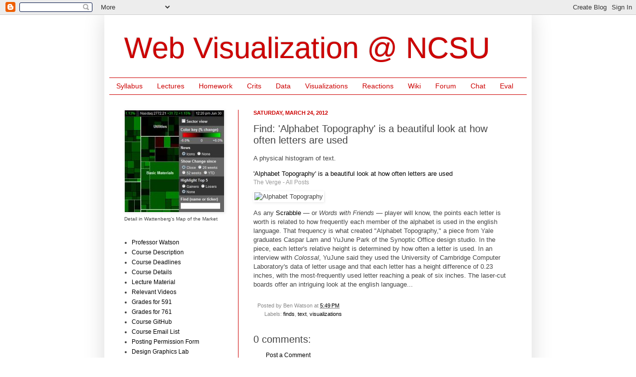

--- FILE ---
content_type: text/html; charset=UTF-8
request_url: http://vizclass.csc.ncsu.edu/2012/03/find-topography-is-beautiful-look-at.html
body_size: 14621
content:
<!DOCTYPE html>
<html class='v2' dir='ltr' xmlns='http://www.w3.org/1999/xhtml' xmlns:b='http://www.google.com/2005/gml/b' xmlns:data='http://www.google.com/2005/gml/data' xmlns:expr='http://www.google.com/2005/gml/expr'>
<head>
<link href='https://www.blogger.com/static/v1/widgets/335934321-css_bundle_v2.css' rel='stylesheet' type='text/css'/>
<meta content='IE=EmulateIE7' http-equiv='X-UA-Compatible'/>
<meta content='width=1100' name='viewport'/>
<meta content='text/html; charset=UTF-8' http-equiv='Content-Type'/>
<meta content='blogger' name='generator'/>
<link href='http://vizclass.csc.ncsu.edu/favicon.ico' rel='icon' type='image/x-icon'/>
<link href='http://vizclass.csc.ncsu.edu/2012/03/find-topography-is-beautiful-look-at.html' rel='canonical'/>
<link rel="alternate" type="application/atom+xml" title="Web Visualization @ NCSU - Atom" href="http://vizclass.csc.ncsu.edu/feeds/posts/default" />
<link rel="alternate" type="application/rss+xml" title="Web Visualization @ NCSU - RSS" href="http://vizclass.csc.ncsu.edu/feeds/posts/default?alt=rss" />
<link rel="service.post" type="application/atom+xml" title="Web Visualization @ NCSU - Atom" href="https://www.blogger.com/feeds/7388384627619273708/posts/default" />

<link rel="alternate" type="application/atom+xml" title="Web Visualization @ NCSU - Atom" href="http://vizclass.csc.ncsu.edu/feeds/6781830127479244191/comments/default" />
<!--Can't find substitution for tag [blog.ieCssRetrofitLinks]-->
<link href='http://cdn0.sbnation.com/entry_photo_images/3485608/alphabet-1_large.jpg' rel='image_src'/>
<meta content='http://vizclass.csc.ncsu.edu/2012/03/find-topography-is-beautiful-look-at.html' property='og:url'/>
<meta content='Find: &amp;#39;Alphabet Topography&amp;#39; is a beautiful look at how often letters are used' property='og:title'/>
<meta content='					 					 A physical histogram of text.  &#39;Alphabet Topography&#39; is a beautiful look at how often letters are used  					 The Verge - All Po...' property='og:description'/>
<meta content='https://lh3.googleusercontent.com/blogger_img_proxy/AEn0k_sTNXh1vj-v-naix2XuNlcIvIoDap9qSh0Tdft113OyVBfz0AKlNk0R0E-9KNWD-CQafmBb_LQk1SENHHyAVZyVJu1QZtZZyEmp3t7DkcrBZwpD7VyYlouVX8NAupystF8aXJcuYoVIIy1nBg=w1200-h630-p-k-no-nu' property='og:image'/>
<title>Web Visualization @ NCSU: Find: &#39;Alphabet Topography&#39; is a beautiful look at how often letters are used</title>
<style id='page-skin-1' type='text/css'><!--
/*
-----------------------------------------------
Blogger Template Style
Name:     Simple
Designer: Josh Peterson
URL:      www.noaesthetic.com
----------------------------------------------- */
/* Variable definitions
====================
<Variable name="keycolor" description="Main Color" type="color" default="#66bbdd"/>
<Group description="Page Text" selector=".content-inner">
<Variable name="body.font" description="Font" type="font"
default="normal normal 12px Arial, Tahoma, Helvetica, FreeSans, sans-serif"/>
<Variable name="body.text.color" description="Text Color" type="color" default="#222222"/>
</Group>
<Group description="Backgrounds" selector=".body-fauxcolumns-outer">
<Variable name="body.background.color" description="Outer Background" type="color" default="#66bbdd"/>
<Variable name="content.background.color" description="Main Background" type="color" default="#ffffff"/>
<Variable name="header.background.color" description="Header Background" type="color" default="transparent"/>
</Group>
<Group description="Links" selector=".main-outer">
<Variable name="link.color" description="Link Color" type="color" default="#2288bb"/>
<Variable name="link.visited.color" description="Visited Color" type="color" default="#888888"/>
<Variable name="link.hover.color" description="Hover Color" type="color" default="#33aaff"/>
</Group>
<Group description="Blog Title" selector=".header">
<Variable name="header.font" description="Font" type="font"
default="normal normal 60px Arial, Tahoma, Helvetica, FreeSans, sans-serif"/>
<Variable name="header.text.color" description="Title Color" type="color" default="#3399bb" />
<Variable name="description.text.color" description="Description Color" type="color"
default="#777777" />
</Group>
<Group description="Tabs Text" selector=".tabs-outer .PageList">
<Variable name="tabs.font" description="Font" type="font"
default="normal normal 14px Arial, Tahoma, Helvetica, FreeSans, sans-serif"/>
<Variable name="tabs.text.color" description="Text Color" type="color" default="#999999"/>
<Variable name="tabs.selected.text.color" description="Selected Color" type="color" default="#000000"/>
</Group>
<Group description="Tabs Background" selector=".tabs-outer .PageList">
<Variable name="tabs.background.color" description="Background Color" type="color" default="#f5f5f5"/>
<Variable name="tabs.selected.background.color" description="Selected Color" type="color" default="#eeeeee"/>
</Group>
<Group description="Post Title" selector=".post">
<Variable name="post.title.font" description="Font" type="font"
default="normal normal 22px Arial, Tahoma, Helvetica, FreeSans, sans-serif"/>
</Group>
<Group description="Post Footer" selector=".post-footer">
<Variable name="post.footer.text.color" description="Text Color" type="color" default="#666666"/>
<Variable name="post.footer.background.color" description="Background Color" type="color"
default="#f9f9f9"/>
<Variable name="post.footer.border.color" description="Shadow Color" type="color" default="#eeeeee"/>
</Group>
<Group description="Gadgets" selector=".sidebar .widget">
<Variable name="widget.title.font" description="Title Font" type="font"
default="normal bold 11px Arial, Tahoma, Helvetica, FreeSans, sans-serif"/>
<Variable name="widget.title.text.color" description="Title Color" type="color" default="#000000"/>
<Variable name="widget.alternate.text.color" description="Alternate Color" type="color" default="#999999"/>
</Group>
<Group description="Images" selector=".main-inner">
<Variable name="image.background.color" description="Background Color" type="color" default="#ffffff"/>
<Variable name="image.border.color" description="Border Color" type="color" default="#eeeeee"/>
<Variable name="image.text.color" description="Caption Text Color" type="color" default="#444444"/>
</Group>
<Group description="Accents" selector=".content-inner">
<Variable name="body.rule.color" description="Separator Line Color" type="color" default="#eeeeee"/>
</Group>
<Variable name="body.background" description="Body Background" type="background"
color="#ffffff" default="$(color) none repeat scroll top left"/>
<Variable name="body.background.override" description="Body Background Override" type="string" default=""/>
<Variable name="body.background.gradient.cap" description="Body Gradient Cap" type="url"
default="url(http://www.blogblog.com/1kt/simple/gradients_light.png)"/>
<Variable name="body.background.gradient.tile" description="Body Gradient Tile" type="url"
default="url(http://www.blogblog.com/1kt/simple/body_gradient_tile_light.png)"/>
<Variable name="content.background.color.selector" description="Content Background Color Selector" type="string" default=".content-inner"/>
<Variable name="content.padding" description="Content Padding" type="length" default="10px"/>
<Variable name="content.shadow.spread" description="Content Shadow Spread" type="length" default="40px"/>
<Variable name="content.shadow.spread.webkit" description="Content Shadow Spread (WebKit)" type="length" default="5px"/>
<Variable name="content.shadow.spread.ie" description="Content Shadow Spread (IE)" type="length" default="10px"/>
<Variable name="main.border.width" description="Main Border Width" type="length" default="0"/>
<Variable name="header.background.gradient" description="Header Gradient" type="url" default="none"/>
<Variable name="header.shadow.offset.left" description="Header Shadow Offset Left" type="length" default="-1px"/>
<Variable name="header.shadow.offset.top" description="Header Shadow Offset Top" type="length" default="-1px"/>
<Variable name="header.shadow.spread" description="Header Shadow Spread" type="length" default="1px"/>
<Variable name="header.border.size" description="Header Border Size" type="length" default="1px"/>
<Variable name="description.text.size" description="Description Text Size" type="string" default="140%"/>
<Variable name="tabs.margin.top" description="Tabs Margin Top" type="length" default="0" />
<Variable name="tabs.margin.side" description="Tabs Side Margin" type="length" default="30px" />
<Variable name="tabs.background.gradient" description="Tabs Background Gradient" type="url"
default="url(http://www.blogblog.com/1kt/simple/gradients_light.png)"/>
<Variable name="tabs.border.width" description="Tabs Border Width" type="length" default="1px"/>
<Variable name="tabs.bevel.border.width" description="Tabs Bevel Border Width" type="length" default="1px"/>
<Variable name="image.border.small.size" description="Image Border Small Size" type="length" default="2px"/>
<Variable name="image.border.large.size" description="Image Border Large Size" type="length" default="5px"/>
<Variable name="page.width.selector" description="Page Width Selector" type="string" default=".region-inner"/>
<Variable name="page.width" description="Page Width" type="string" default="auto"/>
<Variable name="startSide" description="Side where text starts in blog language" type="automatic" default="left"/>
<Variable name="endSide" description="Side where text ends in blog language" type="automatic" default="right"/>
*/
/* Content
----------------------------------------------- */
body {
font: normal normal 12px Arial, Tahoma, Helvetica, FreeSans, sans-serif;;
color: #444444;
background: #ffffff none repeat scroll top left;
padding: 0 40px 40px 40px;
}
body.mobile {
padding: 0 5px 5px;
}
html body .region-inner {
min-width: 0;
max-width: 100%;
width: auto;
}
a:link {
text-decoration:none;
color: #000000;
}
a:visited {
text-decoration:none;
color: #000000;
}
a:hover {
text-decoration:underline;
color: #ff0000;
}
.body-fauxcolumn-outer .fauxcolumn-inner {
background: transparent none repeat scroll top left;
_background-image: none;
}
.body-fauxcolumn-outer .cap-top {
position: absolute;
z-index: 1;
height: 400px;
width: 100%;
background: #ffffff none repeat scroll top left;
}
.body-fauxcolumn-outer .cap-top .cap-left {
width: 100%;
background: transparent none repeat-x scroll top left;
_background-image: none;
}
.content-outer {
-moz-box-shadow: 0 0 40px rgba(0, 0, 0, .15);
-webkit-box-shadow: 0 0 5px rgba(0, 0, 0, .15);
-goog-ms-box-shadow: 0 0 10px #333333;
box-shadow: 0 0 40px rgba(0, 0, 0, .15);
margin-bottom: 1px;
}
.content-inner {
padding: 10px;
}
.content-inner {
background-color: #ffffff;
}
/* Header
----------------------------------------------- */
.header-outer {
background: #ffffff none repeat-x scroll 0 -400px;
_background-image: none;
}
.Header h1 {
font: normal normal 60px Arial, Tahoma, Helvetica, FreeSans, sans-serif;
color: #cc0000;
text-shadow: -1px -1px 1px rgba(0, 0, 0, .2);
}
.Header h1 a {
color: #cc0000;
}
.Header .description {
font-size: 140%;
color: #cc0000;
}
/* Tabs
----------------------------------------------- */
.tabs-inner .section:first-child {
border-top: 1px solid #cc0000;
}
.tabs-inner .section:first-child ul {
margin-top: -1px;
border-top: 1px solid #cc0000;
}
.tabs-inner .widget ul {
background: #ffffff none repeat-x scroll 0 -800px;
_background-image: none;
border-bottom: 1px solid #cc0000;
margin-top: 0;
margin-left: -30px;
margin-right: -30px;
}
.tabs-inner .widget li a {
display: inline-block;
padding: .6em 1em;
font: normal normal 14px Arial, Tahoma, Helvetica, FreeSans, sans-serif;
color: #cc0000;
border-left: 1px solid #ffffff;
border-right: 0 solid #cc0000;
}
.tabs-inner .widget li:first-child a {
border-left: none;
}
.tabs-inner .widget li.selected a, .tabs-inner .widget li a:hover {
color: #ff0000;
background-color: #ffffff;
text-decoration: none;
}
/* Columns
----------------------------------------------- */
.main-outer {
border-top: 0 solid #cc0000;
}
.fauxcolumn-left-outer .fauxcolumn-inner {
border-right: 1px solid #cc0000;
}
.fauxcolumn-right-outer .fauxcolumn-inner {
border-left: 1px solid #cc0000;
}
/* Headings
----------------------------------------------- */
h2 {
margin: 0 0 1em 0;
font: normal bold 11px Arial, Tahoma, Helvetica, FreeSans, sans-serif;
color: #cc0000;
text-transform: uppercase;
}
/* Widgets
----------------------------------------------- */
.widget .zippy {
color: #cc0000;
text-shadow: 2px 2px 1px rgba(0, 0, 0, .1);
}
/* Posts
----------------------------------------------- */
.post {
margin: 0 0 25px 0;
}
h3.post-title, .comments h4 {
font: normal normal 20px Arial, Tahoma, Helvetica, FreeSans, sans-serif;;
margin: .75em 0 0;
}
.post-body {
font-size: 110%;
line-height: 1.4;
position: relative;
}
.post-body img, .post-body .tr-caption-container, .Profile img, .Image img,
.BlogList .item-thumbnail img {
padding: 0;
background: #ffffff;
border: 1px solid #ffffff;
-moz-box-shadow: 1px 1px 5px rgba(0, 0, 0, .1);
-webkit-box-shadow: 1px 1px 5px rgba(0, 0, 0, .1);
box-shadow: 1px 1px 5px rgba(0, 0, 0, .1);
}
.post-body img, .post-body .tr-caption-container {
padding: 1px;
}
.post-body .tr-caption-container {
color: #888888;
}
.post-body .tr-caption-container img {
padding: 0;
background: transparent;
border: none;
-moz-box-shadow: 0 0 0 rgba(0, 0, 0, .1);
-webkit-box-shadow: 0 0 0 rgba(0, 0, 0, .1);
box-shadow: 0 0 0 rgba(0, 0, 0, .1);
}
.post-header {
margin: 0 0 1.5em;
line-height: 1.6;
font-size: 90%;
}
.post-footer {
margin: 20px -2px 0;
padding: 5px 10px;
color: #888888;
background-color: #ffffff;
border-bottom: 1px solid transparent;
line-height: 1.6;
font-size: 90%;
}
#comments .comment-author {
padding-top: 1.5em;
border-top: 1px solid #cc0000;
background-position: 0 1.5em;
}
#comments .comment-author:first-child {
padding-top: 0;
border-top: none;
}
.avatar-image-container {
margin: .2em 0 0;
}
#comments .avatar-image-container img {
border: 1px solid #ffffff;
}
/* Accents
---------------------------------------------- */
.section-columns td.columns-cell {
border-left: 1px solid #cc0000;
}

--></style>
<style id='template-skin-1' type='text/css'><!--
body {
min-width: 860px;
}
.content-outer, .content-fauxcolumn-outer, .region-inner {
min-width: 860px;
max-width: 860px;
_width: 860px;
}
.main-inner .columns {
padding-left: 260px;
padding-right: 0px;
}
.main-inner .fauxcolumn-center-outer {
left: 260px;
right: 0px;
/* IE6 does not respect left and right together */
_width: expression(this.parentNode.offsetWidth -
parseInt("260px") -
parseInt("0px") + 'px');
}
.main-inner .fauxcolumn-left-outer {
width: 260px;
}
.main-inner .fauxcolumn-right-outer {
width: 0px;
}
.main-inner .column-left-outer {
width: 260px;
right: 100%;
margin-left: -260px;
}
.main-inner .column-right-outer {
width: 0px;
margin-right: -0px;
}
#layout {
min-width: 0;
}
#layout .content-outer {
min-width: 0;
width: 800px;
}
#layout .region-inner {
min-width: 0;
width: auto;
}
--></style>
<link href='https://www.blogger.com/dyn-css/authorization.css?targetBlogID=7388384627619273708&amp;zx=500f2f1a-acaa-4fb8-b2db-62ab43d5534f' media='none' onload='if(media!=&#39;all&#39;)media=&#39;all&#39;' rel='stylesheet'/><noscript><link href='https://www.blogger.com/dyn-css/authorization.css?targetBlogID=7388384627619273708&amp;zx=500f2f1a-acaa-4fb8-b2db-62ab43d5534f' rel='stylesheet'/></noscript>
<meta name='google-adsense-platform-account' content='ca-host-pub-1556223355139109'/>
<meta name='google-adsense-platform-domain' content='blogspot.com'/>

</head>
<body class='loading'>
<div class='navbar section' id='navbar'><div class='widget Navbar' data-version='1' id='Navbar1'><script type="text/javascript">
    function setAttributeOnload(object, attribute, val) {
      if(window.addEventListener) {
        window.addEventListener('load',
          function(){ object[attribute] = val; }, false);
      } else {
        window.attachEvent('onload', function(){ object[attribute] = val; });
      }
    }
  </script>
<div id="navbar-iframe-container"></div>
<script type="text/javascript" src="https://apis.google.com/js/platform.js"></script>
<script type="text/javascript">
      gapi.load("gapi.iframes:gapi.iframes.style.bubble", function() {
        if (gapi.iframes && gapi.iframes.getContext) {
          gapi.iframes.getContext().openChild({
              url: 'https://www.blogger.com/navbar/7388384627619273708?po\x3d6781830127479244191\x26origin\x3dhttp://vizclass.csc.ncsu.edu',
              where: document.getElementById("navbar-iframe-container"),
              id: "navbar-iframe"
          });
        }
      });
    </script><script type="text/javascript">
(function() {
var script = document.createElement('script');
script.type = 'text/javascript';
script.src = '//pagead2.googlesyndication.com/pagead/js/google_top_exp.js';
var head = document.getElementsByTagName('head')[0];
if (head) {
head.appendChild(script);
}})();
</script>
</div></div>
<div class='body-fauxcolumns'>
<div class='fauxcolumn-outer body-fauxcolumn-outer'>
<div class='cap-top'>
<div class='cap-left'></div>
<div class='cap-right'></div>
</div>
<div class='fauxborder-left'>
<div class='fauxborder-right'></div>
<div class='fauxcolumn-inner'>
</div>
</div>
<div class='cap-bottom'>
<div class='cap-left'></div>
<div class='cap-right'></div>
</div>
</div>
</div>
<div class='content'>
<div class='content-fauxcolumns'>
<div class='fauxcolumn-outer content-fauxcolumn-outer'>
<div class='cap-top'>
<div class='cap-left'></div>
<div class='cap-right'></div>
</div>
<div class='fauxborder-left'>
<div class='fauxborder-right'></div>
<div class='fauxcolumn-inner'>
</div>
</div>
<div class='cap-bottom'>
<div class='cap-left'></div>
<div class='cap-right'></div>
</div>
</div>
</div>
<div class='content-outer'>
<div class='content-cap-top cap-top'>
<div class='cap-left'></div>
<div class='cap-right'></div>
</div>
<div class='fauxborder-left content-fauxborder-left'>
<div class='fauxborder-right content-fauxborder-right'></div>
<div class='content-inner'>
<header>
<div class='header-outer'>
<div class='header-cap-top cap-top'>
<div class='cap-left'></div>
<div class='cap-right'></div>
</div>
<div class='fauxborder-left header-fauxborder-left'>
<div class='fauxborder-right header-fauxborder-right'></div>
<div class='region-inner header-inner'>
<div class='header section' id='header'><div class='widget Header' data-version='1' id='Header1'>
<div id='header-inner'>
<div class='titlewrapper'>
<h1 class='title'>
<a href='http://vizclass.csc.ncsu.edu/'>
Web Visualization @ NCSU
</a>
</h1>
</div>
<div class='descriptionwrapper'>
<p class='description'><span>
</span></p>
</div>
</div>
</div></div>
</div>
</div>
<div class='header-cap-bottom cap-bottom'>
<div class='cap-left'></div>
<div class='cap-right'></div>
</div>
</div>
</header>
<div class='tabs-outer'>
<div class='tabs-cap-top cap-top'>
<div class='cap-left'></div>
<div class='cap-right'></div>
</div>
<div class='fauxborder-left tabs-fauxborder-left'>
<div class='fauxborder-right tabs-fauxborder-right'></div>
<div class='region-inner tabs-inner'>
<div class='tabs section' id='crosscol'><div class='widget LinkList' data-version='1' id='LinkList1'>
<div class='widget-content'>
<ul>
<li><a href='https://docs.google.com/uc?export=download&id=0BzuWEtbq5S3gNFVtN0ZJeHUvQUtkb0IwakJlNFdGWlVrNC8wPQ&revision=true'>Syllabus</a></li>
<li><a href='http://csc761.blogspot.com/search/label/lectures'>Lectures</a></li>
<li><a href='http://csc761.blogspot.com/search/label/homework'>Homework</a></li>
<li><a href='http://csc761.blogspot.com/search/label/crits'>Crits</a></li>
<li><a href='http://csc761.blogspot.com/search/label/data'>Data</a></li>
<li><a href='http://csc761.blogspot.com/search/label/visualizations'>Visualizations</a></li>
<li><a href='http://csc761.blogspot.com/search/label/reactions'>Reactions</a></li>
<li><a href='https://sites.google.com/site/viz20ncsu'>Wiki</a></li>
<li><a href='http://webviz.ning.com/'>Forum</a></li>
<li><a href='http://todaysmeet.com/viz20'>Chat</a></li>
<li><a href='https://classeval.ncsu.edu/secure/prod/survey/index.cfm'>Eval</a></li>
</ul>
<div class='clear'></div>
</div>
</div></div>
<div class='tabs no-items section' id='crosscol-overflow'></div>
</div>
</div>
<div class='tabs-cap-bottom cap-bottom'>
<div class='cap-left'></div>
<div class='cap-right'></div>
</div>
</div>
<div class='main-outer'>
<div class='main-cap-top cap-top'>
<div class='cap-left'></div>
<div class='cap-right'></div>
</div>
<div class='fauxborder-left main-fauxborder-left'>
<div class='fauxborder-right main-fauxborder-right'></div>
<div class='region-inner main-inner'>
<div class='columns fauxcolumns'>
<div class='fauxcolumn-outer fauxcolumn-center-outer'>
<div class='cap-top'>
<div class='cap-left'></div>
<div class='cap-right'></div>
</div>
<div class='fauxborder-left'>
<div class='fauxborder-right'></div>
<div class='fauxcolumn-inner'>
</div>
</div>
<div class='cap-bottom'>
<div class='cap-left'></div>
<div class='cap-right'></div>
</div>
</div>
<div class='fauxcolumn-outer fauxcolumn-left-outer'>
<div class='cap-top'>
<div class='cap-left'></div>
<div class='cap-right'></div>
</div>
<div class='fauxborder-left'>
<div class='fauxborder-right'></div>
<div class='fauxcolumn-inner'>
</div>
</div>
<div class='cap-bottom'>
<div class='cap-left'></div>
<div class='cap-right'></div>
</div>
</div>
<div class='fauxcolumn-outer fauxcolumn-right-outer'>
<div class='cap-top'>
<div class='cap-left'></div>
<div class='cap-right'></div>
</div>
<div class='fauxborder-left'>
<div class='fauxborder-right'></div>
<div class='fauxcolumn-inner'>
</div>
</div>
<div class='cap-bottom'>
<div class='cap-left'></div>
<div class='cap-right'></div>
</div>
</div>
<!-- corrects IE6 width calculation -->
<div class='columns-inner'>
<div class='column-center-outer'>
<div class='column-center-inner'>
<div class='main section' id='main'><div class='widget Blog' data-version='1' id='Blog1'>
<div class='blog-posts hfeed'>
<!--Can't find substitution for tag [defaultAdStart]-->

          <div class="date-outer">
        
<h2 class='date-header'><span>Saturday, March 24, 2012</span></h2>

          <div class="date-posts">
        
<div class='post-outer'>
<div class='post hentry'>
<a name='6781830127479244191'></a>
<h3 class='post-title entry-title'>
Find: &#39;Alphabet Topography&#39; is a beautiful look at how often letters are used
</h3>
<div class='post-header'>
<div class='post-header-line-1'></div>
</div>
<div class='post-body entry-content'>
<div class='posterous_autopost'>					 					 <div>A physical histogram of text.&#160;</div><p><div><a href="http://www.theverge.com/2012/3/24/2899999/alphabet-topography-3d-letters" style="color: #000; border-bottom: none;">&#39;Alphabet Topography&#39; is a beautiful look at how often letters are used</a></div> 					 <div style="color: #999; font-size: 0.9em; padding-bottom: 10px;">The Verge - All Posts</div>					 <img alt="Alphabet Topography" height="420" src="http://cdn0.sbnation.com/entry_photo_images/3485608/alphabet-1_large.jpg" width="630" /> <p>As any <a href="http://www.theverge.com/2012/3/22/2893037/scrabble-typography-limited-edition-font">Scrabble</a> &#8212; or <i>Words with Friends</i> &#8212; player will know, the points each letter is worth is related to how frequently each member of the alphabet is used in the english language. That frequency is what created &quot;Alphabet Topography,&quot; a piece from Yale graduates Caspar Lam and YuJune Park of the Synoptic Office design studio. In the piece, each letter&#39;s relative height is determined by how often a letter is used. In an interview with <i>Colossal</i>, YuJune said they used the University of Cambridge Computer Laboratory&#39;s data of letter usage and that each letter has a height difference of 0.23 inches, with the most-frequently used letter reaching a peak of six inches. The laser-cut boards offer an intriguing look at the english language...</p> 					 </p></div>
<div style='clear: both;'></div>
</div>
<div class='post-footer'>
<div class='post-footer-line post-footer-line-1'><span class='post-author vcard'>
Posted by
<span class='fn'>Ben Watson</span>
</span>
<span class='post-timestamp'>
at
<a class='timestamp-link' href='http://vizclass.csc.ncsu.edu/2012/03/find-topography-is-beautiful-look-at.html' rel='bookmark' title='permanent link'><abbr class='published' title='2012-03-24T17:49:00-07:00'>5:49&#8239;PM</abbr></a>
</span>
<span class='post-comment-link'>
</span>
<span class='post-icons'>
<span class='item-control blog-admin pid-966127343'>
<a href='https://www.blogger.com/post-edit.g?blogID=7388384627619273708&postID=6781830127479244191&from=pencil' title='Edit Post'>
<img alt='' class='icon-action' height='18' src='https://resources.blogblog.com/img/icon18_edit_allbkg.gif' width='18'/>
</a>
</span>
</span>
</div>
<div class='post-footer-line post-footer-line-2'><div class='post-share-buttons'>
</div>
<span class='post-labels'>
Labels:
<a href='http://vizclass.csc.ncsu.edu/search/label/finds' rel='tag'>finds</a>,
<a href='http://vizclass.csc.ncsu.edu/search/label/text' rel='tag'>text</a>,
<a href='http://vizclass.csc.ncsu.edu/search/label/visualizations' rel='tag'>visualizations</a>
</span>
</div>
<div class='post-footer-line post-footer-line-3'></div>
</div>
</div>
<div class='comments' id='comments'>
<a name='comments'></a>
<h4>
0
comments:
        
</h4>
<div id='Blog1_comments-block-wrapper'>
<dl class='avatar-comment-indent' id='comments-block'>
</dl>
</div>
<p class='comment-footer'>
<a href='https://www.blogger.com/comment/fullpage/post/7388384627619273708/6781830127479244191' onclick=''>Post a Comment</a>
</p>
<div id='backlinks-container'>
<div id='Blog1_backlinks-container'>
</div>
</div>
</div>
</div>

        </div></div>
      
<!--Can't find substitution for tag [adEnd]-->
</div>
<div class='blog-pager' id='blog-pager'>
<span id='blog-pager-newer-link'>
<a class='blog-pager-newer-link' href='http://vizclass.csc.ncsu.edu/2012/03/data-raleigh-taking-steps-to-publish.html' id='Blog1_blog-pager-newer-link' title='Newer Post'>Newer Post</a>
</span>
<span id='blog-pager-older-link'>
<a class='blog-pager-older-link' href='http://vizclass.csc.ncsu.edu/2012/03/job-web-programmers-at-city-of-raleigh_23.html' id='Blog1_blog-pager-older-link' title='Older Post'>Older Post</a>
</span>
<a class='home-link' href='http://vizclass.csc.ncsu.edu/'>Home</a>
</div>
<div class='clear'></div>
<div class='post-feeds'>
<div class='feed-links'>
Subscribe to:
<a class='feed-link' href='http://vizclass.csc.ncsu.edu/feeds/6781830127479244191/comments/default' target='_blank' type='application/atom+xml'>Post Comments (Atom)</a>
</div>
</div>
</div></div>
</div>
</div>
<div class='column-left-outer'>
<div class='column-left-inner'>
<aside>
<div class='sidebar section' id='sidebar-left-1'><div class='widget Image' data-version='1' id='Image1'>
<div class='widget-content'>
<a href='http://www.smartmoney.com/map-of-the-market/'>
<img alt='' height='205' id='Image1_img' src='https://blogger.googleusercontent.com/img/b/R29vZ2xl/AVvXsEjKny_MwIBwZGeUKSWWVoY4XbGvPMkwFASbCHtavIxFsmlv-ZFBravvbC-SmPA5B1kTtF3fGrTWghPjILPQfMbaRCaVXgjFQRJ8hTKmBsHNCNCtrzt9Hcr8HBbnMrYKjOOiOdSdHxIp3pge/s1600/map.of.market.2.small.jpg' width='200'/>
</a>
<br/>
<span class='caption'><small>Detail in Wattenberg's Map of the Market</small></span>
</div>
<div class='clear'></div>
</div><div class='widget LinkList' data-version='1' id='LinkList2'>
<div class='widget-content'>
<ul>
<li><a href='http://benjaminawatson.blogspot.com/'>Professor Watson</a></li>
<li><a href='http://csc761.blogspot.com/p/course-description.html'>Course Description</a></li>
<li><a href='http://csc761.blogspot.com/p/course-deadlines.html'>Course Deadlines</a></li>
<li><a href='http://csc761.blogspot.com/p/details-on-course-mechanics.html'>Course Details</a></li>
<li><a href='http://csc761.blogspot.com/p/lecture-notes.html'>Lecture Material</a></li>
<li><a href='http://www.youtube.com/view_play_list?p=94CFA3F061E3AA78'>Relevant Videos</a></li>
<li><a href='http://moodle.wolfware.ncsu.edu/grade/report/index.php?id=20709'>Grades for 591</a></li>
<li><a href='http://moodle.wolfware.ncsu.edu/grade/report/index.php?id=20711'>Grades for 761</a></li>
<li><a href='https://github.com/organizations/NCSUWebViz'>Course GitHub</a></li>
<li><a href='http://groups.google.com/group/ncsuviz20_fall11'>Course Email List</a></li>
<li><a href='http://www.lib.ncsu.edu/blogs/ferpaform.doc'>Posting Permission Form</a></li>
<li><a href='http://designgraphics.ncsu.edu/'>Design Graphics Lab</a></li>
<li><a href='http://dglnews.blogspot.com/p/getting-involved.html'>Getting Involved in the Lab</a></li>
</ul>
<div class='clear'></div>
</div>
</div><div class='widget Text' data-version='1' id='Text1'>
<div class='widget-content'>
<div>You've found the content site for <a href="http://www.ncsu.edu">NC State</a> <a href="http://www.csc.ncsu.edu">Computer Science</a>'s course CSC 591/761, Web Visualization, a course in the visual language of the web. Here we publish lecture material, homeworks, and other interesting things publicly. Feel free to comment!</div><div><br/></div><div><i>Class meets:</i> MoWe 3:50-5:05p, room 1228 EB2</div><div><br/></div><div><i>Final happens:</i> Monday, December 12, 1-4p, same room as above</div>
</div>
<div class='clear'></div>
</div><div class='widget Label' data-version='1' id='Label1'>
<div class='widget-content cloud-label-widget-content'>
<span class='label-size label-size-2'>
<a dir='ltr' href='http://vizclass.csc.ncsu.edu/search/label/adobe'>adobe</a>
</span>
<span class='label-size label-size-2'>
<a dir='ltr' href='http://vizclass.csc.ncsu.edu/search/label/aesthetics'>aesthetics</a>
</span>
<span class='label-size label-size-2'>
<a dir='ltr' href='http://vizclass.csc.ncsu.edu/search/label/amazon'>amazon</a>
</span>
<span class='label-size label-size-1'>
<a dir='ltr' href='http://vizclass.csc.ncsu.edu/search/label/ambient'>ambient</a>
</span>
<span class='label-size label-size-1'>
<a dir='ltr' href='http://vizclass.csc.ncsu.edu/search/label/ameya'>ameya</a>
</span>
<span class='label-size label-size-2'>
<a dir='ltr' href='http://vizclass.csc.ncsu.edu/search/label/analytics'>analytics</a>
</span>
<span class='label-size label-size-1'>
<a dir='ltr' href='http://vizclass.csc.ncsu.edu/search/label/android'>android</a>
</span>
<span class='label-size label-size-2'>
<a dir='ltr' href='http://vizclass.csc.ncsu.edu/search/label/announcements'>announcements</a>
</span>
<span class='label-size label-size-1'>
<a dir='ltr' href='http://vizclass.csc.ncsu.edu/search/label/api'>api</a>
</span>
<span class='label-size label-size-3'>
<a dir='ltr' href='http://vizclass.csc.ncsu.edu/search/label/apis'>apis</a>
</span>
<span class='label-size label-size-2'>
<a dir='ltr' href='http://vizclass.csc.ncsu.edu/search/label/apple'>apple</a>
</span>
<span class='label-size label-size-2'>
<a dir='ltr' href='http://vizclass.csc.ncsu.edu/search/label/apps'>apps</a>
</span>
<span class='label-size label-size-1'>
<a dir='ltr' href='http://vizclass.csc.ncsu.edu/search/label/area'>area</a>
</span>
<span class='label-size label-size-1'>
<a dir='ltr' href='http://vizclass.csc.ncsu.edu/search/label/astro'>astro</a>
</span>
<span class='label-size label-size-1'>
<a dir='ltr' href='http://vizclass.csc.ncsu.edu/search/label/b2g'>b2g</a>
</span>
<span class='label-size label-size-2'>
<a dir='ltr' href='http://vizclass.csc.ncsu.edu/search/label/bargraph'>bargraph</a>
</span>
<span class='label-size label-size-1'>
<a dir='ltr' href='http://vizclass.csc.ncsu.edu/search/label/baseball'>baseball</a>
</span>
<span class='label-size label-size-1'>
<a dir='ltr' href='http://vizclass.csc.ncsu.edu/search/label/bitly'>bitly</a>
</span>
<span class='label-size label-size-1'>
<a dir='ltr' href='http://vizclass.csc.ncsu.edu/search/label/biz'>biz</a>
</span>
<span class='label-size label-size-2'>
<a dir='ltr' href='http://vizclass.csc.ncsu.edu/search/label/books'>books</a>
</span>
<span class='label-size label-size-1'>
<a dir='ltr' href='http://vizclass.csc.ncsu.edu/search/label/browsing'>browsing</a>
</span>
<span class='label-size label-size-1'>
<a dir='ltr' href='http://vizclass.csc.ncsu.edu/search/label/bubblecharts'>bubblecharts</a>
</span>
<span class='label-size label-size-1'>
<a dir='ltr' href='http://vizclass.csc.ncsu.edu/search/label/business'>business</a>
</span>
<span class='label-size label-size-1'>
<a dir='ltr' href='http://vizclass.csc.ncsu.edu/search/label/canada'>canada</a>
</span>
<span class='label-size label-size-2'>
<a dir='ltr' href='http://vizclass.csc.ncsu.edu/search/label/census'>census</a>
</span>
<span class='label-size label-size-3'>
<a dir='ltr' href='http://vizclass.csc.ncsu.edu/search/label/charts'>charts</a>
</span>
<span class='label-size label-size-2'>
<a dir='ltr' href='http://vizclass.csc.ncsu.edu/search/label/chrome'>chrome</a>
</span>
<span class='label-size label-size-3'>
<a dir='ltr' href='http://vizclass.csc.ncsu.edu/search/label/cognition'>cognition</a>
</span>
<span class='label-size label-size-2'>
<a dir='ltr' href='http://vizclass.csc.ncsu.edu/search/label/color'>color</a>
</span>
<span class='label-size label-size-2'>
<a dir='ltr' href='http://vizclass.csc.ncsu.edu/search/label/colormaps'>colormaps</a>
</span>
<span class='label-size label-size-1'>
<a dir='ltr' href='http://vizclass.csc.ncsu.edu/search/label/communication'>communication</a>
</span>
<span class='label-size label-size-3'>
<a dir='ltr' href='http://vizclass.csc.ncsu.edu/search/label/competitions'>competitions</a>
</span>
<span class='label-size label-size-2'>
<a dir='ltr' href='http://vizclass.csc.ncsu.edu/search/label/context'>context</a>
</span>
<span class='label-size label-size-1'>
<a dir='ltr' href='http://vizclass.csc.ncsu.edu/search/label/creativity'>creativity</a>
</span>
<span class='label-size label-size-1'>
<a dir='ltr' href='http://vizclass.csc.ncsu.edu/search/label/Cricket'>Cricket</a>
</span>
<span class='label-size label-size-1'>
<a dir='ltr' href='http://vizclass.csc.ncsu.edu/search/label/critique'>critique</a>
</span>
<span class='label-size label-size-1'>
<a dir='ltr' href='http://vizclass.csc.ncsu.edu/search/label/crowdsourcing'>crowdsourcing</a>
</span>
<span class='label-size label-size-3'>
<a dir='ltr' href='http://vizclass.csc.ncsu.edu/search/label/css'>css</a>
</span>
<span class='label-size label-size-2'>
<a dir='ltr' href='http://vizclass.csc.ncsu.edu/search/label/d3'>d3</a>
</span>
<span class='label-size label-size-1'>
<a dir='ltr' href='http://vizclass.csc.ncsu.edu/search/label/dashboards'>dashboards</a>
</span>
<span class='label-size label-size-4'>
<a dir='ltr' href='http://vizclass.csc.ncsu.edu/search/label/data'>data</a>
</span>
<span class='label-size label-size-1'>
<a dir='ltr' href='http://vizclass.csc.ncsu.edu/search/label/datamining'>datamining</a>
</span>
<span class='label-size label-size-1'>
<a dir='ltr' href='http://vizclass.csc.ncsu.edu/search/label/datawrangling'>datawrangling</a>
</span>
<span class='label-size label-size-3'>
<a dir='ltr' href='http://vizclass.csc.ncsu.edu/search/label/design'>design</a>
</span>
<span class='label-size label-size-3'>
<a dir='ltr' href='http://vizclass.csc.ncsu.edu/search/label/dev'>dev</a>
</span>
<span class='label-size label-size-1'>
<a dir='ltr' href='http://vizclass.csc.ncsu.edu/search/label/develop'>develop</a>
</span>
<span class='label-size label-size-1'>
<a dir='ltr' href='http://vizclass.csc.ncsu.edu/search/label/dimreduction'>dimreduction</a>
</span>
<span class='label-size label-size-1'>
<a dir='ltr' href='http://vizclass.csc.ncsu.edu/search/label/display'>display</a>
</span>
<span class='label-size label-size-2'>
<a dir='ltr' href='http://vizclass.csc.ncsu.edu/search/label/ecology'>ecology</a>
</span>
<span class='label-size label-size-1'>
<a dir='ltr' href='http://vizclass.csc.ncsu.edu/search/label/econ'>econ</a>
</span>
<span class='label-size label-size-3'>
<a dir='ltr' href='http://vizclass.csc.ncsu.edu/search/label/economics'>economics</a>
</span>
<span class='label-size label-size-2'>
<a dir='ltr' href='http://vizclass.csc.ncsu.edu/search/label/education'>education</a>
</span>
<span class='label-size label-size-1'>
<a dir='ltr' href='http://vizclass.csc.ncsu.edu/search/label/email'>email</a>
</span>
<span class='label-size label-size-2'>
<a dir='ltr' href='http://vizclass.csc.ncsu.edu/search/label/emotion'>emotion</a>
</span>
<span class='label-size label-size-2'>
<a dir='ltr' href='http://vizclass.csc.ncsu.edu/search/label/energy'>energy</a>
</span>
<span class='label-size label-size-2'>
<a dir='ltr' href='http://vizclass.csc.ncsu.edu/search/label/evaluation'>evaluation</a>
</span>
<span class='label-size label-size-3'>
<a dir='ltr' href='http://vizclass.csc.ncsu.edu/search/label/events'>events</a>
</span>
<span class='label-size label-size-1'>
<a dir='ltr' href='http://vizclass.csc.ncsu.edu/search/label/experience'>experience</a>
</span>
<span class='label-size label-size-1'>
<a dir='ltr' href='http://vizclass.csc.ncsu.edu/search/label/Express%20Yourself'>Express Yourself</a>
</span>
<span class='label-size label-size-1'>
<a dir='ltr' href='http://vizclass.csc.ncsu.edu/search/label/facebook'>facebook</a>
</span>
<span class='label-size label-size-1'>
<a dir='ltr' href='http://vizclass.csc.ncsu.edu/search/label/Financial%20Visualization'>Financial Visualization</a>
</span>
<span class='label-size label-size-4'>
<a dir='ltr' href='http://vizclass.csc.ncsu.edu/search/label/finds'>finds</a>
</span>
<span class='label-size label-size-2'>
<a dir='ltr' href='http://vizclass.csc.ncsu.edu/search/label/flash'>flash</a>
</span>
<span class='label-size label-size-2'>
<a dir='ltr' href='http://vizclass.csc.ncsu.edu/search/label/flow'>flow</a>
</span>
<span class='label-size label-size-1'>
<a dir='ltr' href='http://vizclass.csc.ncsu.edu/search/label/food'>food</a>
</span>
<span class='label-size label-size-2'>
<a dir='ltr' href='http://vizclass.csc.ncsu.edu/search/label/fun'>fun</a>
</span>
<span class='label-size label-size-2'>
<a dir='ltr' href='http://vizclass.csc.ncsu.edu/search/label/games'>games</a>
</span>
<span class='label-size label-size-4'>
<a dir='ltr' href='http://vizclass.csc.ncsu.edu/search/label/geo'>geo</a>
</span>
<span class='label-size label-size-1'>
<a dir='ltr' href='http://vizclass.csc.ncsu.edu/search/label/git'>git</a>
</span>
<span class='label-size label-size-1'>
<a dir='ltr' href='http://vizclass.csc.ncsu.edu/search/label/GmailViz'>GmailViz</a>
</span>
<span class='label-size label-size-4'>
<a dir='ltr' href='http://vizclass.csc.ncsu.edu/search/label/google'>google</a>
</span>
<span class='label-size label-size-1'>
<a dir='ltr' href='http://vizclass.csc.ncsu.edu/search/label/government'>government</a>
</span>
<span class='label-size label-size-2'>
<a dir='ltr' href='http://vizclass.csc.ncsu.edu/search/label/govt'>govt</a>
</span>
<span class='label-size label-size-1'>
<a dir='ltr' href='http://vizclass.csc.ncsu.edu/search/label/graphics'>graphics</a>
</span>
<span class='label-size label-size-4'>
<a dir='ltr' href='http://vizclass.csc.ncsu.edu/search/label/graphs'>graphs</a>
</span>
<span class='label-size label-size-2'>
<a dir='ltr' href='http://vizclass.csc.ncsu.edu/search/label/guests'>guests</a>
</span>
<span class='label-size label-size-2'>
<a dir='ltr' href='http://vizclass.csc.ncsu.edu/search/label/health'>health</a>
</span>
<span class='label-size label-size-1'>
<a dir='ltr' href='http://vizclass.csc.ncsu.edu/search/label/heatmaps'>heatmaps</a>
</span>
<span class='label-size label-size-1'>
<a dir='ltr' href='http://vizclass.csc.ncsu.edu/search/label/hierarchy'>hierarchy</a>
</span>
<span class='label-size label-size-1'>
<a dir='ltr' href='http://vizclass.csc.ncsu.edu/search/label/Highcharts'>Highcharts</a>
</span>
<span class='label-size label-size-1'>
<a dir='ltr' href='http://vizclass.csc.ncsu.edu/search/label/highd'>highd</a>
</span>
<span class='label-size label-size-2'>
<a dir='ltr' href='http://vizclass.csc.ncsu.edu/search/label/history'>history</a>
</span>
<span class='label-size label-size-1'>
<a dir='ltr' href='http://vizclass.csc.ncsu.edu/search/label/homework'>homework</a>
</span>
<span class='label-size label-size-3'>
<a dir='ltr' href='http://vizclass.csc.ncsu.edu/search/label/html5'>html5</a>
</span>
<span class='label-size label-size-1'>
<a dir='ltr' href='http://vizclass.csc.ncsu.edu/search/label/humanities'>humanities</a>
</span>
<span class='label-size label-size-2'>
<a dir='ltr' href='http://vizclass.csc.ncsu.edu/search/label/ibm'>ibm</a>
</span>
<span class='label-size label-size-1'>
<a dir='ltr' href='http://vizclass.csc.ncsu.edu/search/label/ideo'>ideo</a>
</span>
<span class='label-size label-size-1'>
<a dir='ltr' href='http://vizclass.csc.ncsu.edu/search/label/ie'>ie</a>
</span>
<span class='label-size label-size-2'>
<a dir='ltr' href='http://vizclass.csc.ncsu.edu/search/label/ieeevizweek'>ieeevizweek</a>
</span>
<span class='label-size label-size-2'>
<a dir='ltr' href='http://vizclass.csc.ncsu.edu/search/label/images'>images</a>
</span>
<span class='label-size label-size-1'>
<a dir='ltr' href='http://vizclass.csc.ncsu.edu/search/label/industry'>industry</a>
</span>
<span class='label-size label-size-3'>
<a dir='ltr' href='http://vizclass.csc.ncsu.edu/search/label/interaction'>interaction</a>
</span>
<span class='label-size label-size-1'>
<a dir='ltr' href='http://vizclass.csc.ncsu.edu/search/label/interface'>interface</a>
</span>
<span class='label-size label-size-1'>
<a dir='ltr' href='http://vizclass.csc.ncsu.edu/search/label/internships'>internships</a>
</span>
<span class='label-size label-size-2'>
<a dir='ltr' href='http://vizclass.csc.ncsu.edu/search/label/interviews'>interviews</a>
</span>
<span class='label-size label-size-2'>
<a dir='ltr' href='http://vizclass.csc.ncsu.edu/search/label/intro'>intro</a>
</span>
<span class='label-size label-size-2'>
<a dir='ltr' href='http://vizclass.csc.ncsu.edu/search/label/intros'>intros</a>
</span>
<span class='label-size label-size-1'>
<a dir='ltr' href='http://vizclass.csc.ncsu.edu/search/label/japan'>japan</a>
</span>
<span class='label-size label-size-1'>
<a dir='ltr' href='http://vizclass.csc.ncsu.edu/search/label/jit'>jit</a>
</span>
<span class='label-size label-size-3'>
<a dir='ltr' href='http://vizclass.csc.ncsu.edu/search/label/jobs'>jobs</a>
</span>
<span class='label-size label-size-1'>
<a dir='ltr' href='http://vizclass.csc.ncsu.edu/search/label/jquery'>jquery</a>
</span>
<span class='label-size label-size-3'>
<a dir='ltr' href='http://vizclass.csc.ncsu.edu/search/label/js'>js</a>
</span>
<span class='label-size label-size-2'>
<a dir='ltr' href='http://vizclass.csc.ncsu.edu/search/label/json'>json</a>
</span>
<span class='label-size label-size-1'>
<a dir='ltr' href='http://vizclass.csc.ncsu.edu/search/label/kanak'>kanak</a>
</span>
<span class='label-size label-size-3'>
<a dir='ltr' href='http://vizclass.csc.ncsu.edu/search/label/leaders'>leaders</a>
</span>
<span class='label-size label-size-2'>
<a dir='ltr' href='http://vizclass.csc.ncsu.edu/search/label/lectures'>lectures</a>
</span>
<span class='label-size label-size-1'>
<a dir='ltr' href='http://vizclass.csc.ncsu.edu/search/label/leonel'>leonel</a>
</span>
<span class='label-size label-size-2'>
<a dir='ltr' href='http://vizclass.csc.ncsu.edu/search/label/lic'>lic</a>
</span>
<span class='label-size label-size-1'>
<a dir='ltr' href='http://vizclass.csc.ncsu.edu/search/label/LifeGraf'>LifeGraf</a>
</span>
<span class='label-size label-size-2'>
<a dir='ltr' href='http://vizclass.csc.ncsu.edu/search/label/linegraphs'>linegraphs</a>
</span>
<span class='label-size label-size-3'>
<a dir='ltr' href='http://vizclass.csc.ncsu.edu/search/label/local'>local</a>
</span>
<span class='label-size label-size-1'>
<a dir='ltr' href='http://vizclass.csc.ncsu.edu/search/label/location'>location</a>
</span>
<span class='label-size label-size-1'>
<a dir='ltr' href='http://vizclass.csc.ncsu.edu/search/label/MailboxAnalysis'>MailboxAnalysis</a>
</span>
<span class='label-size label-size-1'>
<a dir='ltr' href='http://vizclass.csc.ncsu.edu/search/label/mayur'>mayur</a>
</span>
<span class='label-size label-size-2'>
<a dir='ltr' href='http://vizclass.csc.ncsu.edu/search/label/mca'>mca</a>
</span>
<span class='label-size label-size-1'>
<a dir='ltr' href='http://vizclass.csc.ncsu.edu/search/label/media'>media</a>
</span>
<span class='label-size label-size-1'>
<a dir='ltr' href='http://vizclass.csc.ncsu.edu/search/label/meets'>meets</a>
</span>
<span class='label-size label-size-1'>
<a dir='ltr' href='http://vizclass.csc.ncsu.edu/search/label/micheal'>micheal</a>
</span>
<span class='label-size label-size-2'>
<a dir='ltr' href='http://vizclass.csc.ncsu.edu/search/label/microsoft'>microsoft</a>
</span>
<span class='label-size label-size-3'>
<a dir='ltr' href='http://vizclass.csc.ncsu.edu/search/label/mobiles'>mobiles</a>
</span>
<span class='label-size label-size-1'>
<a dir='ltr' href='http://vizclass.csc.ncsu.edu/search/label/mozilla'>mozilla</a>
</span>
<span class='label-size label-size-1'>
<a dir='ltr' href='http://vizclass.csc.ncsu.edu/search/label/mturk'>mturk</a>
</span>
<span class='label-size label-size-3'>
<a dir='ltr' href='http://vizclass.csc.ncsu.edu/search/label/music'>music</a>
</span>
<span class='label-size label-size-2'>
<a dir='ltr' href='http://vizclass.csc.ncsu.edu/search/label/narrative'>narrative</a>
</span>
<span class='label-size label-size-2'>
<a dir='ltr' href='http://vizclass.csc.ncsu.edu/search/label/native'>native</a>
</span>
<span class='label-size label-size-1'>
<a dir='ltr' href='http://vizclass.csc.ncsu.edu/search/label/nc'>nc</a>
</span>
<span class='label-size label-size-1'>
<a dir='ltr' href='http://vizclass.csc.ncsu.edu/search/label/ncsu'>ncsu</a>
</span>
<span class='label-size label-size-3'>
<a dir='ltr' href='http://vizclass.csc.ncsu.edu/search/label/networks'>networks</a>
</span>
<span class='label-size label-size-1'>
<a dir='ltr' href='http://vizclass.csc.ncsu.edu/search/label/nvidia'>nvidia</a>
</span>
<span class='label-size label-size-3'>
<a dir='ltr' href='http://vizclass.csc.ncsu.edu/search/label/nyt'>nyt</a>
</span>
<span class='label-size label-size-1'>
<a dir='ltr' href='http://vizclass.csc.ncsu.edu/search/label/oauth'>oauth</a>
</span>
<span class='label-size label-size-1'>
<a dir='ltr' href='http://vizclass.csc.ncsu.edu/search/label/olympic%20games'>olympic games</a>
</span>
<span class='label-size label-size-1'>
<a dir='ltr' href='http://vizclass.csc.ncsu.edu/search/label/open'>open</a>
</span>
<span class='label-size label-size-2'>
<a dir='ltr' href='http://vizclass.csc.ncsu.edu/search/label/opps'>opps</a>
</span>
<span class='label-size label-size-1'>
<a dir='ltr' href='http://vizclass.csc.ncsu.edu/search/label/oss'>oss</a>
</span>
<span class='label-size label-size-3'>
<a dir='ltr' href='http://vizclass.csc.ncsu.edu/search/label/perception'>perception</a>
</span>
<span class='label-size label-size-2'>
<a dir='ltr' href='http://vizclass.csc.ncsu.edu/search/label/personal'>personal</a>
</span>
<span class='label-size label-size-1'>
<a dir='ltr' href='http://vizclass.csc.ncsu.edu/search/label/persuasion'>persuasion</a>
</span>
<span class='label-size label-size-1'>
<a dir='ltr' href='http://vizclass.csc.ncsu.edu/search/label/piecharts'>piecharts</a>
</span>
<span class='label-size label-size-1'>
<a dir='ltr' href='http://vizclass.csc.ncsu.edu/search/label/podcasts'>podcasts</a>
</span>
<span class='label-size label-size-3'>
<a dir='ltr' href='http://vizclass.csc.ncsu.edu/search/label/politics'>politics</a>
</span>
<span class='label-size label-size-1'>
<a dir='ltr' href='http://vizclass.csc.ncsu.edu/search/label/polls'>polls</a>
</span>
<span class='label-size label-size-2'>
<a dir='ltr' href='http://vizclass.csc.ncsu.edu/search/label/population'>population</a>
</span>
<span class='label-size label-size-1'>
<a dir='ltr' href='http://vizclass.csc.ncsu.edu/search/label/preattentive'>preattentive</a>
</span>
<span class='label-size label-size-1'>
<a dir='ltr' href='http://vizclass.csc.ncsu.edu/search/label/privacy'>privacy</a>
</span>
<span class='label-size label-size-1'>
<a dir='ltr' href='http://vizclass.csc.ncsu.edu/search/label/process'>process</a>
</span>
<span class='label-size label-size-1'>
<a dir='ltr' href='http://vizclass.csc.ncsu.edu/search/label/processing'>processing</a>
</span>
<span class='label-size label-size-2'>
<a dir='ltr' href='http://vizclass.csc.ncsu.edu/search/label/project'>project</a>
</span>
<span class='label-size label-size-2'>
<a dir='ltr' href='http://vizclass.csc.ncsu.edu/search/label/projects'>projects</a>
</span>
<span class='label-size label-size-1'>
<a dir='ltr' href='http://vizclass.csc.ncsu.edu/search/label/qt'>qt</a>
</span>
<span class='label-size label-size-1'>
<a dir='ltr' href='http://vizclass.csc.ncsu.edu/search/label/quilts'>quilts</a>
</span>
<span class='label-size label-size-2'>
<a dir='ltr' href='http://vizclass.csc.ncsu.edu/search/label/raleigh'>raleigh</a>
</span>
<span class='label-size label-size-3'>
<a dir='ltr' href='http://vizclass.csc.ncsu.edu/search/label/reaction'>reaction</a>
</span>
<span class='label-size label-size-5'>
<a dir='ltr' href='http://vizclass.csc.ncsu.edu/search/label/reactions'>reactions</a>
</span>
<span class='label-size label-size-2'>
<a dir='ltr' href='http://vizclass.csc.ncsu.edu/search/label/reading'>reading</a>
</span>
<span class='label-size label-size-2'>
<a dir='ltr' href='http://vizclass.csc.ncsu.edu/search/label/reports'>reports</a>
</span>
<span class='label-size label-size-1'>
<a dir='ltr' href='http://vizclass.csc.ncsu.edu/search/label/responses'>responses</a>
</span>
<span class='label-size label-size-1'>
<a dir='ltr' href='http://vizclass.csc.ncsu.edu/search/label/sagar'>sagar</a>
</span>
<span class='label-size label-size-2'>
<a dir='ltr' href='http://vizclass.csc.ncsu.edu/search/label/scatterplots'>scatterplots</a>
</span>
<span class='label-size label-size-1'>
<a dir='ltr' href='http://vizclass.csc.ncsu.edu/search/label/screencasts'>screencasts</a>
</span>
<span class='label-size label-size-1'>
<a dir='ltr' href='http://vizclass.csc.ncsu.edu/search/label/security'>security</a>
</span>
<span class='label-size label-size-1'>
<a dir='ltr' href='http://vizclass.csc.ncsu.edu/search/label/sentiment'>sentiment</a>
</span>
<span class='label-size label-size-1'>
<a dir='ltr' href='http://vizclass.csc.ncsu.edu/search/label/sets'>sets</a>
</span>
<span class='label-size label-size-1'>
<a dir='ltr' href='http://vizclass.csc.ncsu.edu/search/label/siggraph'>siggraph</a>
</span>
<span class='label-size label-size-1'>
<a dir='ltr' href='http://vizclass.csc.ncsu.edu/search/label/slides'>slides</a>
</span>
<span class='label-size label-size-3'>
<a dir='ltr' href='http://vizclass.csc.ncsu.edu/search/label/social'>social</a>
</span>
<span class='label-size label-size-3'>
<a dir='ltr' href='http://vizclass.csc.ncsu.edu/search/label/society'>society</a>
</span>
<span class='label-size label-size-1'>
<a dir='ltr' href='http://vizclass.csc.ncsu.edu/search/label/sound'>sound</a>
</span>
<span class='label-size label-size-3'>
<a dir='ltr' href='http://vizclass.csc.ncsu.edu/search/label/spatialviz'>spatialviz</a>
</span>
<span class='label-size label-size-2'>
<a dir='ltr' href='http://vizclass.csc.ncsu.edu/search/label/sports'>sports</a>
</span>
<span class='label-size label-size-3'>
<a dir='ltr' href='http://vizclass.csc.ncsu.edu/search/label/spots'>spots</a>
</span>
<span class='label-size label-size-1'>
<a dir='ltr' href='http://vizclass.csc.ncsu.edu/search/label/sql'>sql</a>
</span>
<span class='label-size label-size-1'>
<a dir='ltr' href='http://vizclass.csc.ncsu.edu/search/label/stacked'>stacked</a>
</span>
<span class='label-size label-size-1'>
<a dir='ltr' href='http://vizclass.csc.ncsu.edu/search/label/startups'>startups</a>
</span>
<span class='label-size label-size-1'>
<a dir='ltr' href='http://vizclass.csc.ncsu.edu/search/label/statistics'>statistics</a>
</span>
<span class='label-size label-size-1'>
<a dir='ltr' href='http://vizclass.csc.ncsu.edu/search/label/storytelling'>storytelling</a>
</span>
<span class='label-size label-size-1'>
<a dir='ltr' href='http://vizclass.csc.ncsu.edu/search/label/students'>students</a>
</span>
<span class='label-size label-size-1'>
<a dir='ltr' href='http://vizclass.csc.ncsu.edu/search/label/sulay'>sulay</a>
</span>
<span class='label-size label-size-1'>
<a dir='ltr' href='http://vizclass.csc.ncsu.edu/search/label/surveys'>surveys</a>
</span>
<span class='label-size label-size-1'>
<a dir='ltr' href='http://vizclass.csc.ncsu.edu/search/label/sustainability'>sustainability</a>
</span>
<span class='label-size label-size-1'>
<a dir='ltr' href='http://vizclass.csc.ncsu.edu/search/label/svg'>svg</a>
</span>
<span class='label-size label-size-1'>
<a dir='ltr' href='http://vizclass.csc.ncsu.edu/search/label/swathi'>swathi</a>
</span>
<span class='label-size label-size-3'>
<a dir='ltr' href='http://vizclass.csc.ncsu.edu/search/label/tagclouds'>tagclouds</a>
</span>
<span class='label-size label-size-2'>
<a dir='ltr' href='http://vizclass.csc.ncsu.edu/search/label/talks'>talks</a>
</span>
<span class='label-size label-size-3'>
<a dir='ltr' href='http://vizclass.csc.ncsu.edu/search/label/text'>text</a>
</span>
<span class='label-size label-size-1'>
<a dir='ltr' href='http://vizclass.csc.ncsu.edu/search/label/text%20interaction'>text interaction</a>
</span>
<span class='label-size label-size-1'>
<a dir='ltr' href='http://vizclass.csc.ncsu.edu/search/label/textbooks'>textbooks</a>
</span>
<span class='label-size label-size-1'>
<a dir='ltr' href='http://vizclass.csc.ncsu.edu/search/label/textviz'>textviz</a>
</span>
<span class='label-size label-size-1'>
<a dir='ltr' href='http://vizclass.csc.ncsu.edu/search/label/time'>time</a>
</span>
<span class='label-size label-size-3'>
<a dir='ltr' href='http://vizclass.csc.ncsu.edu/search/label/timelines'>timelines</a>
</span>
<span class='label-size label-size-4'>
<a dir='ltr' href='http://vizclass.csc.ncsu.edu/search/label/tools'>tools</a>
</span>
<span class='label-size label-size-1'>
<a dir='ltr' href='http://vizclass.csc.ncsu.edu/search/label/touch'>touch</a>
</span>
<span class='label-size label-size-2'>
<a dir='ltr' href='http://vizclass.csc.ncsu.edu/search/label/transport'>transport</a>
</span>
<span class='label-size label-size-2'>
<a dir='ltr' href='http://vizclass.csc.ncsu.edu/search/label/treemaps'>treemaps</a>
</span>
<span class='label-size label-size-2'>
<a dir='ltr' href='http://vizclass.csc.ncsu.edu/search/label/trees'>trees</a>
</span>
<span class='label-size label-size-2'>
<a dir='ltr' href='http://vizclass.csc.ncsu.edu/search/label/tutorials'>tutorials</a>
</span>
<span class='label-size label-size-2'>
<a dir='ltr' href='http://vizclass.csc.ncsu.edu/search/label/twitter'>twitter</a>
</span>
<span class='label-size label-size-2'>
<a dir='ltr' href='http://vizclass.csc.ncsu.edu/search/label/ui'>ui</a>
</span>
<span class='label-size label-size-1'>
<a dir='ltr' href='http://vizclass.csc.ncsu.edu/search/label/un'>un</a>
</span>
<span class='label-size label-size-2'>
<a dir='ltr' href='http://vizclass.csc.ncsu.edu/search/label/urban'>urban</a>
</span>
<span class='label-size label-size-1'>
<a dir='ltr' href='http://vizclass.csc.ncsu.edu/search/label/us'>us</a>
</span>
<span class='label-size label-size-1'>
<a dir='ltr' href='http://vizclass.csc.ncsu.edu/search/label/ux'>ux</a>
</span>
<span class='label-size label-size-3'>
<a dir='ltr' href='http://vizclass.csc.ncsu.edu/search/label/videos'>videos</a>
</span>
<span class='label-size label-size-3'>
<a dir='ltr' href='http://vizclass.csc.ncsu.edu/search/label/visualization'>visualization</a>
</span>
<span class='label-size label-size-4'>
<a dir='ltr' href='http://vizclass.csc.ncsu.edu/search/label/visualizations'>visualizations</a>
</span>
<span class='label-size label-size-2'>
<a dir='ltr' href='http://vizclass.csc.ncsu.edu/search/label/volumes'>volumes</a>
</span>
<span class='label-size label-size-1'>
<a dir='ltr' href='http://vizclass.csc.ncsu.edu/search/label/vzn'>vzn</a>
</span>
<span class='label-size label-size-3'>
<a dir='ltr' href='http://vizclass.csc.ncsu.edu/search/label/web'>web</a>
</span>
<span class='label-size label-size-1'>
<a dir='ltr' href='http://vizclass.csc.ncsu.edu/search/label/webapps'>webapps</a>
</span>
<span class='label-size label-size-2'>
<a dir='ltr' href='http://vizclass.csc.ncsu.edu/search/label/webcl'>webcl</a>
</span>
<span class='label-size label-size-3'>
<a dir='ltr' href='http://vizclass.csc.ncsu.edu/search/label/webgl'>webgl</a>
</span>
<span class='label-size label-size-1'>
<a dir='ltr' href='http://vizclass.csc.ncsu.edu/search/label/win8'>win8</a>
</span>
<span class='label-size label-size-1'>
<a dir='ltr' href='http://vizclass.csc.ncsu.edu/search/label/women'>women</a>
</span>
<span class='label-size label-size-1'>
<a dir='ltr' href='http://vizclass.csc.ncsu.edu/search/label/worldbank'>worldbank</a>
</span>
<div class='clear'></div>
</div>
</div><div class='widget BlogArchive' data-version='1' id='BlogArchive1'>
<div class='widget-content'>
<div id='ArchiveList'>
<div id='BlogArchive1_ArchiveList'>
<ul class='hierarchy'>
<li class='archivedate collapsed'>
<a class='toggle' href='javascript:void(0)'>
<span class='zippy'>

        &#9658;&#160;
      
</span>
</a>
<a class='post-count-link' href='http://vizclass.csc.ncsu.edu/2013/'>
2013
</a>
<span class='post-count' dir='ltr'>(7)</span>
<ul class='hierarchy'>
<li class='archivedate collapsed'>
<a class='toggle' href='javascript:void(0)'>
<span class='zippy'>

        &#9658;&#160;
      
</span>
</a>
<a class='post-count-link' href='http://vizclass.csc.ncsu.edu/2013_12_08_archive.html'>
12/08 - 12/15
</a>
<span class='post-count' dir='ltr'>(1)</span>
</li>
</ul>
<ul class='hierarchy'>
<li class='archivedate collapsed'>
<a class='toggle' href='javascript:void(0)'>
<span class='zippy'>

        &#9658;&#160;
      
</span>
</a>
<a class='post-count-link' href='http://vizclass.csc.ncsu.edu/2013_11_24_archive.html'>
11/24 - 12/01
</a>
<span class='post-count' dir='ltr'>(1)</span>
</li>
</ul>
<ul class='hierarchy'>
<li class='archivedate collapsed'>
<a class='toggle' href='javascript:void(0)'>
<span class='zippy'>

        &#9658;&#160;
      
</span>
</a>
<a class='post-count-link' href='http://vizclass.csc.ncsu.edu/2013_11_17_archive.html'>
11/17 - 11/24
</a>
<span class='post-count' dir='ltr'>(1)</span>
</li>
</ul>
<ul class='hierarchy'>
<li class='archivedate collapsed'>
<a class='toggle' href='javascript:void(0)'>
<span class='zippy'>

        &#9658;&#160;
      
</span>
</a>
<a class='post-count-link' href='http://vizclass.csc.ncsu.edu/2013_08_18_archive.html'>
08/18 - 08/25
</a>
<span class='post-count' dir='ltr'>(1)</span>
</li>
</ul>
<ul class='hierarchy'>
<li class='archivedate collapsed'>
<a class='toggle' href='javascript:void(0)'>
<span class='zippy'>

        &#9658;&#160;
      
</span>
</a>
<a class='post-count-link' href='http://vizclass.csc.ncsu.edu/2013_08_11_archive.html'>
08/11 - 08/18
</a>
<span class='post-count' dir='ltr'>(1)</span>
</li>
</ul>
<ul class='hierarchy'>
<li class='archivedate collapsed'>
<a class='toggle' href='javascript:void(0)'>
<span class='zippy'>

        &#9658;&#160;
      
</span>
</a>
<a class='post-count-link' href='http://vizclass.csc.ncsu.edu/2013_06_16_archive.html'>
06/16 - 06/23
</a>
<span class='post-count' dir='ltr'>(1)</span>
</li>
</ul>
<ul class='hierarchy'>
<li class='archivedate collapsed'>
<a class='toggle' href='javascript:void(0)'>
<span class='zippy'>

        &#9658;&#160;
      
</span>
</a>
<a class='post-count-link' href='http://vizclass.csc.ncsu.edu/2013_03_10_archive.html'>
03/10 - 03/17
</a>
<span class='post-count' dir='ltr'>(1)</span>
</li>
</ul>
</li>
</ul>
<ul class='hierarchy'>
<li class='archivedate expanded'>
<a class='toggle' href='javascript:void(0)'>
<span class='zippy toggle-open'>

        &#9660;&#160;
      
</span>
</a>
<a class='post-count-link' href='http://vizclass.csc.ncsu.edu/2012/'>
2012
</a>
<span class='post-count' dir='ltr'>(132)</span>
<ul class='hierarchy'>
<li class='archivedate collapsed'>
<a class='toggle' href='javascript:void(0)'>
<span class='zippy'>

        &#9658;&#160;
      
</span>
</a>
<a class='post-count-link' href='http://vizclass.csc.ncsu.edu/2012_12_30_archive.html'>
12/30 - 01/06
</a>
<span class='post-count' dir='ltr'>(1)</span>
</li>
</ul>
<ul class='hierarchy'>
<li class='archivedate collapsed'>
<a class='toggle' href='javascript:void(0)'>
<span class='zippy'>

        &#9658;&#160;
      
</span>
</a>
<a class='post-count-link' href='http://vizclass.csc.ncsu.edu/2012_11_25_archive.html'>
11/25 - 12/02
</a>
<span class='post-count' dir='ltr'>(3)</span>
</li>
</ul>
<ul class='hierarchy'>
<li class='archivedate collapsed'>
<a class='toggle' href='javascript:void(0)'>
<span class='zippy'>

        &#9658;&#160;
      
</span>
</a>
<a class='post-count-link' href='http://vizclass.csc.ncsu.edu/2012_11_11_archive.html'>
11/11 - 11/18
</a>
<span class='post-count' dir='ltr'>(1)</span>
</li>
</ul>
<ul class='hierarchy'>
<li class='archivedate collapsed'>
<a class='toggle' href='javascript:void(0)'>
<span class='zippy'>

        &#9658;&#160;
      
</span>
</a>
<a class='post-count-link' href='http://vizclass.csc.ncsu.edu/2012_10_14_archive.html'>
10/14 - 10/21
</a>
<span class='post-count' dir='ltr'>(1)</span>
</li>
</ul>
<ul class='hierarchy'>
<li class='archivedate collapsed'>
<a class='toggle' href='javascript:void(0)'>
<span class='zippy'>

        &#9658;&#160;
      
</span>
</a>
<a class='post-count-link' href='http://vizclass.csc.ncsu.edu/2012_09_16_archive.html'>
09/16 - 09/23
</a>
<span class='post-count' dir='ltr'>(1)</span>
</li>
</ul>
<ul class='hierarchy'>
<li class='archivedate collapsed'>
<a class='toggle' href='javascript:void(0)'>
<span class='zippy'>

        &#9658;&#160;
      
</span>
</a>
<a class='post-count-link' href='http://vizclass.csc.ncsu.edu/2012_09_09_archive.html'>
09/09 - 09/16
</a>
<span class='post-count' dir='ltr'>(1)</span>
</li>
</ul>
<ul class='hierarchy'>
<li class='archivedate collapsed'>
<a class='toggle' href='javascript:void(0)'>
<span class='zippy'>

        &#9658;&#160;
      
</span>
</a>
<a class='post-count-link' href='http://vizclass.csc.ncsu.edu/2012_09_02_archive.html'>
09/02 - 09/09
</a>
<span class='post-count' dir='ltr'>(1)</span>
</li>
</ul>
<ul class='hierarchy'>
<li class='archivedate collapsed'>
<a class='toggle' href='javascript:void(0)'>
<span class='zippy'>

        &#9658;&#160;
      
</span>
</a>
<a class='post-count-link' href='http://vizclass.csc.ncsu.edu/2012_08_26_archive.html'>
08/26 - 09/02
</a>
<span class='post-count' dir='ltr'>(1)</span>
</li>
</ul>
<ul class='hierarchy'>
<li class='archivedate collapsed'>
<a class='toggle' href='javascript:void(0)'>
<span class='zippy'>

        &#9658;&#160;
      
</span>
</a>
<a class='post-count-link' href='http://vizclass.csc.ncsu.edu/2012_08_19_archive.html'>
08/19 - 08/26
</a>
<span class='post-count' dir='ltr'>(1)</span>
</li>
</ul>
<ul class='hierarchy'>
<li class='archivedate collapsed'>
<a class='toggle' href='javascript:void(0)'>
<span class='zippy'>

        &#9658;&#160;
      
</span>
</a>
<a class='post-count-link' href='http://vizclass.csc.ncsu.edu/2012_08_12_archive.html'>
08/12 - 08/19
</a>
<span class='post-count' dir='ltr'>(6)</span>
</li>
</ul>
<ul class='hierarchy'>
<li class='archivedate collapsed'>
<a class='toggle' href='javascript:void(0)'>
<span class='zippy'>

        &#9658;&#160;
      
</span>
</a>
<a class='post-count-link' href='http://vizclass.csc.ncsu.edu/2012_08_05_archive.html'>
08/05 - 08/12
</a>
<span class='post-count' dir='ltr'>(8)</span>
</li>
</ul>
<ul class='hierarchy'>
<li class='archivedate collapsed'>
<a class='toggle' href='javascript:void(0)'>
<span class='zippy'>

        &#9658;&#160;
      
</span>
</a>
<a class='post-count-link' href='http://vizclass.csc.ncsu.edu/2012_07_29_archive.html'>
07/29 - 08/05
</a>
<span class='post-count' dir='ltr'>(3)</span>
</li>
</ul>
<ul class='hierarchy'>
<li class='archivedate collapsed'>
<a class='toggle' href='javascript:void(0)'>
<span class='zippy'>

        &#9658;&#160;
      
</span>
</a>
<a class='post-count-link' href='http://vizclass.csc.ncsu.edu/2012_07_15_archive.html'>
07/15 - 07/22
</a>
<span class='post-count' dir='ltr'>(1)</span>
</li>
</ul>
<ul class='hierarchy'>
<li class='archivedate collapsed'>
<a class='toggle' href='javascript:void(0)'>
<span class='zippy'>

        &#9658;&#160;
      
</span>
</a>
<a class='post-count-link' href='http://vizclass.csc.ncsu.edu/2012_07_08_archive.html'>
07/08 - 07/15
</a>
<span class='post-count' dir='ltr'>(2)</span>
</li>
</ul>
<ul class='hierarchy'>
<li class='archivedate collapsed'>
<a class='toggle' href='javascript:void(0)'>
<span class='zippy'>

        &#9658;&#160;
      
</span>
</a>
<a class='post-count-link' href='http://vizclass.csc.ncsu.edu/2012_07_01_archive.html'>
07/01 - 07/08
</a>
<span class='post-count' dir='ltr'>(1)</span>
</li>
</ul>
<ul class='hierarchy'>
<li class='archivedate collapsed'>
<a class='toggle' href='javascript:void(0)'>
<span class='zippy'>

        &#9658;&#160;
      
</span>
</a>
<a class='post-count-link' href='http://vizclass.csc.ncsu.edu/2012_06_17_archive.html'>
06/17 - 06/24
</a>
<span class='post-count' dir='ltr'>(1)</span>
</li>
</ul>
<ul class='hierarchy'>
<li class='archivedate collapsed'>
<a class='toggle' href='javascript:void(0)'>
<span class='zippy'>

        &#9658;&#160;
      
</span>
</a>
<a class='post-count-link' href='http://vizclass.csc.ncsu.edu/2012_06_10_archive.html'>
06/10 - 06/17
</a>
<span class='post-count' dir='ltr'>(8)</span>
</li>
</ul>
<ul class='hierarchy'>
<li class='archivedate collapsed'>
<a class='toggle' href='javascript:void(0)'>
<span class='zippy'>

        &#9658;&#160;
      
</span>
</a>
<a class='post-count-link' href='http://vizclass.csc.ncsu.edu/2012_06_03_archive.html'>
06/03 - 06/10
</a>
<span class='post-count' dir='ltr'>(4)</span>
</li>
</ul>
<ul class='hierarchy'>
<li class='archivedate collapsed'>
<a class='toggle' href='javascript:void(0)'>
<span class='zippy'>

        &#9658;&#160;
      
</span>
</a>
<a class='post-count-link' href='http://vizclass.csc.ncsu.edu/2012_05_27_archive.html'>
05/27 - 06/03
</a>
<span class='post-count' dir='ltr'>(3)</span>
</li>
</ul>
<ul class='hierarchy'>
<li class='archivedate collapsed'>
<a class='toggle' href='javascript:void(0)'>
<span class='zippy'>

        &#9658;&#160;
      
</span>
</a>
<a class='post-count-link' href='http://vizclass.csc.ncsu.edu/2012_05_20_archive.html'>
05/20 - 05/27
</a>
<span class='post-count' dir='ltr'>(5)</span>
</li>
</ul>
<ul class='hierarchy'>
<li class='archivedate collapsed'>
<a class='toggle' href='javascript:void(0)'>
<span class='zippy'>

        &#9658;&#160;
      
</span>
</a>
<a class='post-count-link' href='http://vizclass.csc.ncsu.edu/2012_05_13_archive.html'>
05/13 - 05/20
</a>
<span class='post-count' dir='ltr'>(3)</span>
</li>
</ul>
<ul class='hierarchy'>
<li class='archivedate collapsed'>
<a class='toggle' href='javascript:void(0)'>
<span class='zippy'>

        &#9658;&#160;
      
</span>
</a>
<a class='post-count-link' href='http://vizclass.csc.ncsu.edu/2012_05_06_archive.html'>
05/06 - 05/13
</a>
<span class='post-count' dir='ltr'>(2)</span>
</li>
</ul>
<ul class='hierarchy'>
<li class='archivedate collapsed'>
<a class='toggle' href='javascript:void(0)'>
<span class='zippy'>

        &#9658;&#160;
      
</span>
</a>
<a class='post-count-link' href='http://vizclass.csc.ncsu.edu/2012_04_29_archive.html'>
04/29 - 05/06
</a>
<span class='post-count' dir='ltr'>(2)</span>
</li>
</ul>
<ul class='hierarchy'>
<li class='archivedate collapsed'>
<a class='toggle' href='javascript:void(0)'>
<span class='zippy'>

        &#9658;&#160;
      
</span>
</a>
<a class='post-count-link' href='http://vizclass.csc.ncsu.edu/2012_04_22_archive.html'>
04/22 - 04/29
</a>
<span class='post-count' dir='ltr'>(4)</span>
</li>
</ul>
<ul class='hierarchy'>
<li class='archivedate collapsed'>
<a class='toggle' href='javascript:void(0)'>
<span class='zippy'>

        &#9658;&#160;
      
</span>
</a>
<a class='post-count-link' href='http://vizclass.csc.ncsu.edu/2012_04_15_archive.html'>
04/15 - 04/22
</a>
<span class='post-count' dir='ltr'>(4)</span>
</li>
</ul>
<ul class='hierarchy'>
<li class='archivedate collapsed'>
<a class='toggle' href='javascript:void(0)'>
<span class='zippy'>

        &#9658;&#160;
      
</span>
</a>
<a class='post-count-link' href='http://vizclass.csc.ncsu.edu/2012_04_08_archive.html'>
04/08 - 04/15
</a>
<span class='post-count' dir='ltr'>(7)</span>
</li>
</ul>
<ul class='hierarchy'>
<li class='archivedate collapsed'>
<a class='toggle' href='javascript:void(0)'>
<span class='zippy'>

        &#9658;&#160;
      
</span>
</a>
<a class='post-count-link' href='http://vizclass.csc.ncsu.edu/2012_04_01_archive.html'>
04/01 - 04/08
</a>
<span class='post-count' dir='ltr'>(7)</span>
</li>
</ul>
<ul class='hierarchy'>
<li class='archivedate collapsed'>
<a class='toggle' href='javascript:void(0)'>
<span class='zippy'>

        &#9658;&#160;
      
</span>
</a>
<a class='post-count-link' href='http://vizclass.csc.ncsu.edu/2012_03_25_archive.html'>
03/25 - 04/01
</a>
<span class='post-count' dir='ltr'>(1)</span>
</li>
</ul>
<ul class='hierarchy'>
<li class='archivedate expanded'>
<a class='toggle' href='javascript:void(0)'>
<span class='zippy toggle-open'>

        &#9660;&#160;
      
</span>
</a>
<a class='post-count-link' href='http://vizclass.csc.ncsu.edu/2012_03_18_archive.html'>
03/18 - 03/25
</a>
<span class='post-count' dir='ltr'>(9)</span>
<ul class='posts'>
<li><a href='http://vizclass.csc.ncsu.edu/2012/03/find-topography-is-beautiful-look-at.html'>Find: &#39;Alphabet Topography&#39; is a beautiful look at...</a></li>
<li><a href='http://vizclass.csc.ncsu.edu/2012/03/job-web-programmers-at-city-of-raleigh_23.html'>Job: Web programmers at City of Raleigh</a></li>
<li><a href='http://vizclass.csc.ncsu.edu/2012/03/tool-test-your-web-apps-on-chrome-with.html'>Tool: Test your Web Apps on Chrome with ChromeDriver</a></li>
<li><a href='http://vizclass.csc.ncsu.edu/2012/03/find-new-home-for-google-maps-api.html'>Find: A new home for Google Maps API developers</a></li>
<li><a href='http://vizclass.csc.ncsu.edu/2012/03/spotted-identifying-place-histories.html'>Spotted: Identifying Place Histories from Activity...</a></li>
<li><a href='http://vizclass.csc.ncsu.edu/2012/03/job-web-programmers-at-city-of-raleigh.html'>Job: Web programmers at the City of Raleigh</a></li>
<li><a href='http://vizclass.csc.ncsu.edu/2012/03/viz-decline-of-print-visualized-us.html'>Viz: The decline of print visualized: US newspaper...</a></li>
<li><a href='http://vizclass.csc.ncsu.edu/2012/03/find-5-minutes-on-verge-shaun-inman.html'>Find: 5 Minutes on The Verge: Shaun Inman</a></li>
<li><a href='http://vizclass.csc.ncsu.edu/2012/03/competition-world-codes-for-nasa-in.html'>Competition: The world codes for NASA in Internati...</a></li>
</ul>
</li>
</ul>
<ul class='hierarchy'>
<li class='archivedate collapsed'>
<a class='toggle' href='javascript:void(0)'>
<span class='zippy'>

        &#9658;&#160;
      
</span>
</a>
<a class='post-count-link' href='http://vizclass.csc.ncsu.edu/2012_03_11_archive.html'>
03/11 - 03/18
</a>
<span class='post-count' dir='ltr'>(3)</span>
</li>
</ul>
<ul class='hierarchy'>
<li class='archivedate collapsed'>
<a class='toggle' href='javascript:void(0)'>
<span class='zippy'>

        &#9658;&#160;
      
</span>
</a>
<a class='post-count-link' href='http://vizclass.csc.ncsu.edu/2012_02_26_archive.html'>
02/26 - 03/04
</a>
<span class='post-count' dir='ltr'>(4)</span>
</li>
</ul>
<ul class='hierarchy'>
<li class='archivedate collapsed'>
<a class='toggle' href='javascript:void(0)'>
<span class='zippy'>

        &#9658;&#160;
      
</span>
</a>
<a class='post-count-link' href='http://vizclass.csc.ncsu.edu/2012_02_19_archive.html'>
02/19 - 02/26
</a>
<span class='post-count' dir='ltr'>(6)</span>
</li>
</ul>
<ul class='hierarchy'>
<li class='archivedate collapsed'>
<a class='toggle' href='javascript:void(0)'>
<span class='zippy'>

        &#9658;&#160;
      
</span>
</a>
<a class='post-count-link' href='http://vizclass.csc.ncsu.edu/2012_02_12_archive.html'>
02/12 - 02/19
</a>
<span class='post-count' dir='ltr'>(4)</span>
</li>
</ul>
<ul class='hierarchy'>
<li class='archivedate collapsed'>
<a class='toggle' href='javascript:void(0)'>
<span class='zippy'>

        &#9658;&#160;
      
</span>
</a>
<a class='post-count-link' href='http://vizclass.csc.ncsu.edu/2012_02_05_archive.html'>
02/05 - 02/12
</a>
<span class='post-count' dir='ltr'>(1)</span>
</li>
</ul>
<ul class='hierarchy'>
<li class='archivedate collapsed'>
<a class='toggle' href='javascript:void(0)'>
<span class='zippy'>

        &#9658;&#160;
      
</span>
</a>
<a class='post-count-link' href='http://vizclass.csc.ncsu.edu/2012_01_29_archive.html'>
01/29 - 02/05
</a>
<span class='post-count' dir='ltr'>(4)</span>
</li>
</ul>
<ul class='hierarchy'>
<li class='archivedate collapsed'>
<a class='toggle' href='javascript:void(0)'>
<span class='zippy'>

        &#9658;&#160;
      
</span>
</a>
<a class='post-count-link' href='http://vizclass.csc.ncsu.edu/2012_01_22_archive.html'>
01/22 - 01/29
</a>
<span class='post-count' dir='ltr'>(2)</span>
</li>
</ul>
<ul class='hierarchy'>
<li class='archivedate collapsed'>
<a class='toggle' href='javascript:void(0)'>
<span class='zippy'>

        &#9658;&#160;
      
</span>
</a>
<a class='post-count-link' href='http://vizclass.csc.ncsu.edu/2012_01_15_archive.html'>
01/15 - 01/22
</a>
<span class='post-count' dir='ltr'>(5)</span>
</li>
</ul>
<ul class='hierarchy'>
<li class='archivedate collapsed'>
<a class='toggle' href='javascript:void(0)'>
<span class='zippy'>

        &#9658;&#160;
      
</span>
</a>
<a class='post-count-link' href='http://vizclass.csc.ncsu.edu/2012_01_08_archive.html'>
01/08 - 01/15
</a>
<span class='post-count' dir='ltr'>(7)</span>
</li>
</ul>
<ul class='hierarchy'>
<li class='archivedate collapsed'>
<a class='toggle' href='javascript:void(0)'>
<span class='zippy'>

        &#9658;&#160;
      
</span>
</a>
<a class='post-count-link' href='http://vizclass.csc.ncsu.edu/2012_01_01_archive.html'>
01/01 - 01/08
</a>
<span class='post-count' dir='ltr'>(4)</span>
</li>
</ul>
</li>
</ul>
<ul class='hierarchy'>
<li class='archivedate collapsed'>
<a class='toggle' href='javascript:void(0)'>
<span class='zippy'>

        &#9658;&#160;
      
</span>
</a>
<a class='post-count-link' href='http://vizclass.csc.ncsu.edu/2011/'>
2011
</a>
<span class='post-count' dir='ltr'>(1070)</span>
<ul class='hierarchy'>
<li class='archivedate collapsed'>
<a class='toggle' href='javascript:void(0)'>
<span class='zippy'>

        &#9658;&#160;
      
</span>
</a>
<a class='post-count-link' href='http://vizclass.csc.ncsu.edu/2011_12_11_archive.html'>
12/11 - 12/18
</a>
<span class='post-count' dir='ltr'>(23)</span>
</li>
</ul>
<ul class='hierarchy'>
<li class='archivedate collapsed'>
<a class='toggle' href='javascript:void(0)'>
<span class='zippy'>

        &#9658;&#160;
      
</span>
</a>
<a class='post-count-link' href='http://vizclass.csc.ncsu.edu/2011_12_04_archive.html'>
12/04 - 12/11
</a>
<span class='post-count' dir='ltr'>(10)</span>
</li>
</ul>
<ul class='hierarchy'>
<li class='archivedate collapsed'>
<a class='toggle' href='javascript:void(0)'>
<span class='zippy'>

        &#9658;&#160;
      
</span>
</a>
<a class='post-count-link' href='http://vizclass.csc.ncsu.edu/2011_11_27_archive.html'>
11/27 - 12/04
</a>
<span class='post-count' dir='ltr'>(76)</span>
</li>
</ul>
<ul class='hierarchy'>
<li class='archivedate collapsed'>
<a class='toggle' href='javascript:void(0)'>
<span class='zippy'>

        &#9658;&#160;
      
</span>
</a>
<a class='post-count-link' href='http://vizclass.csc.ncsu.edu/2011_11_20_archive.html'>
11/20 - 11/27
</a>
<span class='post-count' dir='ltr'>(74)</span>
</li>
</ul>
<ul class='hierarchy'>
<li class='archivedate collapsed'>
<a class='toggle' href='javascript:void(0)'>
<span class='zippy'>

        &#9658;&#160;
      
</span>
</a>
<a class='post-count-link' href='http://vizclass.csc.ncsu.edu/2011_11_13_archive.html'>
11/13 - 11/20
</a>
<span class='post-count' dir='ltr'>(101)</span>
</li>
</ul>
<ul class='hierarchy'>
<li class='archivedate collapsed'>
<a class='toggle' href='javascript:void(0)'>
<span class='zippy'>

        &#9658;&#160;
      
</span>
</a>
<a class='post-count-link' href='http://vizclass.csc.ncsu.edu/2011_11_06_archive.html'>
11/06 - 11/13
</a>
<span class='post-count' dir='ltr'>(27)</span>
</li>
</ul>
<ul class='hierarchy'>
<li class='archivedate collapsed'>
<a class='toggle' href='javascript:void(0)'>
<span class='zippy'>

        &#9658;&#160;
      
</span>
</a>
<a class='post-count-link' href='http://vizclass.csc.ncsu.edu/2011_10_30_archive.html'>
10/30 - 11/06
</a>
<span class='post-count' dir='ltr'>(6)</span>
</li>
</ul>
<ul class='hierarchy'>
<li class='archivedate collapsed'>
<a class='toggle' href='javascript:void(0)'>
<span class='zippy'>

        &#9658;&#160;
      
</span>
</a>
<a class='post-count-link' href='http://vizclass.csc.ncsu.edu/2011_10_23_archive.html'>
10/23 - 10/30
</a>
<span class='post-count' dir='ltr'>(9)</span>
</li>
</ul>
<ul class='hierarchy'>
<li class='archivedate collapsed'>
<a class='toggle' href='javascript:void(0)'>
<span class='zippy'>

        &#9658;&#160;
      
</span>
</a>
<a class='post-count-link' href='http://vizclass.csc.ncsu.edu/2011_10_16_archive.html'>
10/16 - 10/23
</a>
<span class='post-count' dir='ltr'>(10)</span>
</li>
</ul>
<ul class='hierarchy'>
<li class='archivedate collapsed'>
<a class='toggle' href='javascript:void(0)'>
<span class='zippy'>

        &#9658;&#160;
      
</span>
</a>
<a class='post-count-link' href='http://vizclass.csc.ncsu.edu/2011_10_09_archive.html'>
10/09 - 10/16
</a>
<span class='post-count' dir='ltr'>(9)</span>
</li>
</ul>
<ul class='hierarchy'>
<li class='archivedate collapsed'>
<a class='toggle' href='javascript:void(0)'>
<span class='zippy'>

        &#9658;&#160;
      
</span>
</a>
<a class='post-count-link' href='http://vizclass.csc.ncsu.edu/2011_10_02_archive.html'>
10/02 - 10/09
</a>
<span class='post-count' dir='ltr'>(134)</span>
</li>
</ul>
<ul class='hierarchy'>
<li class='archivedate collapsed'>
<a class='toggle' href='javascript:void(0)'>
<span class='zippy'>

        &#9658;&#160;
      
</span>
</a>
<a class='post-count-link' href='http://vizclass.csc.ncsu.edu/2011_09_25_archive.html'>
09/25 - 10/02
</a>
<span class='post-count' dir='ltr'>(10)</span>
</li>
</ul>
<ul class='hierarchy'>
<li class='archivedate collapsed'>
<a class='toggle' href='javascript:void(0)'>
<span class='zippy'>

        &#9658;&#160;
      
</span>
</a>
<a class='post-count-link' href='http://vizclass.csc.ncsu.edu/2011_09_18_archive.html'>
09/18 - 09/25
</a>
<span class='post-count' dir='ltr'>(96)</span>
</li>
</ul>
<ul class='hierarchy'>
<li class='archivedate collapsed'>
<a class='toggle' href='javascript:void(0)'>
<span class='zippy'>

        &#9658;&#160;
      
</span>
</a>
<a class='post-count-link' href='http://vizclass.csc.ncsu.edu/2011_09_11_archive.html'>
09/11 - 09/18
</a>
<span class='post-count' dir='ltr'>(58)</span>
</li>
</ul>
<ul class='hierarchy'>
<li class='archivedate collapsed'>
<a class='toggle' href='javascript:void(0)'>
<span class='zippy'>

        &#9658;&#160;
      
</span>
</a>
<a class='post-count-link' href='http://vizclass.csc.ncsu.edu/2011_09_04_archive.html'>
09/04 - 09/11
</a>
<span class='post-count' dir='ltr'>(153)</span>
</li>
</ul>
<ul class='hierarchy'>
<li class='archivedate collapsed'>
<a class='toggle' href='javascript:void(0)'>
<span class='zippy'>

        &#9658;&#160;
      
</span>
</a>
<a class='post-count-link' href='http://vizclass.csc.ncsu.edu/2011_08_28_archive.html'>
08/28 - 09/04
</a>
<span class='post-count' dir='ltr'>(124)</span>
</li>
</ul>
<ul class='hierarchy'>
<li class='archivedate collapsed'>
<a class='toggle' href='javascript:void(0)'>
<span class='zippy'>

        &#9658;&#160;
      
</span>
</a>
<a class='post-count-link' href='http://vizclass.csc.ncsu.edu/2011_08_21_archive.html'>
08/21 - 08/28
</a>
<span class='post-count' dir='ltr'>(82)</span>
</li>
</ul>
<ul class='hierarchy'>
<li class='archivedate collapsed'>
<a class='toggle' href='javascript:void(0)'>
<span class='zippy'>

        &#9658;&#160;
      
</span>
</a>
<a class='post-count-link' href='http://vizclass.csc.ncsu.edu/2011_08_14_archive.html'>
08/14 - 08/21
</a>
<span class='post-count' dir='ltr'>(13)</span>
</li>
</ul>
<ul class='hierarchy'>
<li class='archivedate collapsed'>
<a class='toggle' href='javascript:void(0)'>
<span class='zippy'>

        &#9658;&#160;
      
</span>
</a>
<a class='post-count-link' href='http://vizclass.csc.ncsu.edu/2011_08_07_archive.html'>
08/07 - 08/14
</a>
<span class='post-count' dir='ltr'>(6)</span>
</li>
</ul>
<ul class='hierarchy'>
<li class='archivedate collapsed'>
<a class='toggle' href='javascript:void(0)'>
<span class='zippy'>

        &#9658;&#160;
      
</span>
</a>
<a class='post-count-link' href='http://vizclass.csc.ncsu.edu/2011_07_31_archive.html'>
07/31 - 08/07
</a>
<span class='post-count' dir='ltr'>(1)</span>
</li>
</ul>
<ul class='hierarchy'>
<li class='archivedate collapsed'>
<a class='toggle' href='javascript:void(0)'>
<span class='zippy'>

        &#9658;&#160;
      
</span>
</a>
<a class='post-count-link' href='http://vizclass.csc.ncsu.edu/2011_07_24_archive.html'>
07/24 - 07/31
</a>
<span class='post-count' dir='ltr'>(9)</span>
</li>
</ul>
<ul class='hierarchy'>
<li class='archivedate collapsed'>
<a class='toggle' href='javascript:void(0)'>
<span class='zippy'>

        &#9658;&#160;
      
</span>
</a>
<a class='post-count-link' href='http://vizclass.csc.ncsu.edu/2011_07_17_archive.html'>
07/17 - 07/24
</a>
<span class='post-count' dir='ltr'>(6)</span>
</li>
</ul>
<ul class='hierarchy'>
<li class='archivedate collapsed'>
<a class='toggle' href='javascript:void(0)'>
<span class='zippy'>

        &#9658;&#160;
      
</span>
</a>
<a class='post-count-link' href='http://vizclass.csc.ncsu.edu/2011_07_10_archive.html'>
07/10 - 07/17
</a>
<span class='post-count' dir='ltr'>(9)</span>
</li>
</ul>
<ul class='hierarchy'>
<li class='archivedate collapsed'>
<a class='toggle' href='javascript:void(0)'>
<span class='zippy'>

        &#9658;&#160;
      
</span>
</a>
<a class='post-count-link' href='http://vizclass.csc.ncsu.edu/2011_07_03_archive.html'>
07/03 - 07/10
</a>
<span class='post-count' dir='ltr'>(9)</span>
</li>
</ul>
<ul class='hierarchy'>
<li class='archivedate collapsed'>
<a class='toggle' href='javascript:void(0)'>
<span class='zippy'>

        &#9658;&#160;
      
</span>
</a>
<a class='post-count-link' href='http://vizclass.csc.ncsu.edu/2011_06_26_archive.html'>
06/26 - 07/03
</a>
<span class='post-count' dir='ltr'>(15)</span>
</li>
</ul>
</li>
</ul>
<ul class='hierarchy'>
<li class='archivedate collapsed'>
<a class='toggle' href='javascript:void(0)'>
<span class='zippy'>

        &#9658;&#160;
      
</span>
</a>
<a class='post-count-link' href='http://vizclass.csc.ncsu.edu/2008/'>
2008
</a>
<span class='post-count' dir='ltr'>(28)</span>
<ul class='hierarchy'>
<li class='archivedate collapsed'>
<a class='toggle' href='javascript:void(0)'>
<span class='zippy'>

        &#9658;&#160;
      
</span>
</a>
<a class='post-count-link' href='http://vizclass.csc.ncsu.edu/2008_04_20_archive.html'>
04/20 - 04/27
</a>
<span class='post-count' dir='ltr'>(1)</span>
</li>
</ul>
<ul class='hierarchy'>
<li class='archivedate collapsed'>
<a class='toggle' href='javascript:void(0)'>
<span class='zippy'>

        &#9658;&#160;
      
</span>
</a>
<a class='post-count-link' href='http://vizclass.csc.ncsu.edu/2008_04_13_archive.html'>
04/13 - 04/20
</a>
<span class='post-count' dir='ltr'>(2)</span>
</li>
</ul>
<ul class='hierarchy'>
<li class='archivedate collapsed'>
<a class='toggle' href='javascript:void(0)'>
<span class='zippy'>

        &#9658;&#160;
      
</span>
</a>
<a class='post-count-link' href='http://vizclass.csc.ncsu.edu/2008_03_30_archive.html'>
03/30 - 04/06
</a>
<span class='post-count' dir='ltr'>(2)</span>
</li>
</ul>
<ul class='hierarchy'>
<li class='archivedate collapsed'>
<a class='toggle' href='javascript:void(0)'>
<span class='zippy'>

        &#9658;&#160;
      
</span>
</a>
<a class='post-count-link' href='http://vizclass.csc.ncsu.edu/2008_03_23_archive.html'>
03/23 - 03/30
</a>
<span class='post-count' dir='ltr'>(3)</span>
</li>
</ul>
<ul class='hierarchy'>
<li class='archivedate collapsed'>
<a class='toggle' href='javascript:void(0)'>
<span class='zippy'>

        &#9658;&#160;
      
</span>
</a>
<a class='post-count-link' href='http://vizclass.csc.ncsu.edu/2008_03_16_archive.html'>
03/16 - 03/23
</a>
<span class='post-count' dir='ltr'>(1)</span>
</li>
</ul>
<ul class='hierarchy'>
<li class='archivedate collapsed'>
<a class='toggle' href='javascript:void(0)'>
<span class='zippy'>

        &#9658;&#160;
      
</span>
</a>
<a class='post-count-link' href='http://vizclass.csc.ncsu.edu/2008_03_09_archive.html'>
03/09 - 03/16
</a>
<span class='post-count' dir='ltr'>(2)</span>
</li>
</ul>
<ul class='hierarchy'>
<li class='archivedate collapsed'>
<a class='toggle' href='javascript:void(0)'>
<span class='zippy'>

        &#9658;&#160;
      
</span>
</a>
<a class='post-count-link' href='http://vizclass.csc.ncsu.edu/2008_02_24_archive.html'>
02/24 - 03/02
</a>
<span class='post-count' dir='ltr'>(1)</span>
</li>
</ul>
<ul class='hierarchy'>
<li class='archivedate collapsed'>
<a class='toggle' href='javascript:void(0)'>
<span class='zippy'>

        &#9658;&#160;
      
</span>
</a>
<a class='post-count-link' href='http://vizclass.csc.ncsu.edu/2008_02_17_archive.html'>
02/17 - 02/24
</a>
<span class='post-count' dir='ltr'>(2)</span>
</li>
</ul>
<ul class='hierarchy'>
<li class='archivedate collapsed'>
<a class='toggle' href='javascript:void(0)'>
<span class='zippy'>

        &#9658;&#160;
      
</span>
</a>
<a class='post-count-link' href='http://vizclass.csc.ncsu.edu/2008_02_10_archive.html'>
02/10 - 02/17
</a>
<span class='post-count' dir='ltr'>(1)</span>
</li>
</ul>
<ul class='hierarchy'>
<li class='archivedate collapsed'>
<a class='toggle' href='javascript:void(0)'>
<span class='zippy'>

        &#9658;&#160;
      
</span>
</a>
<a class='post-count-link' href='http://vizclass.csc.ncsu.edu/2008_02_03_archive.html'>
02/03 - 02/10
</a>
<span class='post-count' dir='ltr'>(3)</span>
</li>
</ul>
<ul class='hierarchy'>
<li class='archivedate collapsed'>
<a class='toggle' href='javascript:void(0)'>
<span class='zippy'>

        &#9658;&#160;
      
</span>
</a>
<a class='post-count-link' href='http://vizclass.csc.ncsu.edu/2008_01_27_archive.html'>
01/27 - 02/03
</a>
<span class='post-count' dir='ltr'>(2)</span>
</li>
</ul>
<ul class='hierarchy'>
<li class='archivedate collapsed'>
<a class='toggle' href='javascript:void(0)'>
<span class='zippy'>

        &#9658;&#160;
      
</span>
</a>
<a class='post-count-link' href='http://vizclass.csc.ncsu.edu/2008_01_13_archive.html'>
01/13 - 01/20
</a>
<span class='post-count' dir='ltr'>(8)</span>
</li>
</ul>
</li>
</ul>
</div>
</div>
<div class='clear'></div>
</div>
</div><div class='widget Subscribe' data-version='1' id='Subscribe1'>
<div style='white-space:nowrap'>
<div class='widget-content'>
<div class='subscribe-wrapper subscribe-type-POST'>
<div class='subscribe expanded subscribe-type-POST' id='SW_READER_LIST_Subscribe1POST' style='display:none;'>
<div class='top'>
<span class='inner' onclick='return(_SW_toggleReaderList(event, "Subscribe1POST"));'>
<img class='subscribe-dropdown-arrow' src='https://resources.blogblog.com/img/widgets/arrow_dropdown.gif'/>
<img align='absmiddle' alt='' border='0' class='feed-icon' src='https://resources.blogblog.com/img/icon_feed12.png'/>
Posts
</span>
<div class='feed-reader-links'>
<a class='feed-reader-link' href='https://www.netvibes.com/subscribe.php?url=http%3A%2F%2Fvizclass.csc.ncsu.edu%2Ffeeds%2Fposts%2Fdefault' target='_blank'>
<img src='https://resources.blogblog.com/img/widgets/subscribe-netvibes.png'/>
</a>
<a class='feed-reader-link' href='https://add.my.yahoo.com/content?url=http%3A%2F%2Fvizclass.csc.ncsu.edu%2Ffeeds%2Fposts%2Fdefault' target='_blank'>
<img src='https://resources.blogblog.com/img/widgets/subscribe-yahoo.png'/>
</a>
<a class='feed-reader-link' href='http://vizclass.csc.ncsu.edu/feeds/posts/default' target='_blank'>
<img align='absmiddle' class='feed-icon' src='https://resources.blogblog.com/img/icon_feed12.png'/>
                  Atom
                </a>
</div>
</div>
<div class='bottom'></div>
</div>
<div class='subscribe' id='SW_READER_LIST_CLOSED_Subscribe1POST' onclick='return(_SW_toggleReaderList(event, "Subscribe1POST"));'>
<div class='top'>
<span class='inner'>
<img class='subscribe-dropdown-arrow' src='https://resources.blogblog.com/img/widgets/arrow_dropdown.gif'/>
<span onclick='return(_SW_toggleReaderList(event, "Subscribe1POST"));'>
<img align='absmiddle' alt='' border='0' class='feed-icon' src='https://resources.blogblog.com/img/icon_feed12.png'/>
Posts
</span>
</span>
</div>
<div class='bottom'></div>
</div>
</div>
<div class='subscribe-wrapper subscribe-type-PER_POST'>
<div class='subscribe expanded subscribe-type-PER_POST' id='SW_READER_LIST_Subscribe1PER_POST' style='display:none;'>
<div class='top'>
<span class='inner' onclick='return(_SW_toggleReaderList(event, "Subscribe1PER_POST"));'>
<img class='subscribe-dropdown-arrow' src='https://resources.blogblog.com/img/widgets/arrow_dropdown.gif'/>
<img align='absmiddle' alt='' border='0' class='feed-icon' src='https://resources.blogblog.com/img/icon_feed12.png'/>
Comments
</span>
<div class='feed-reader-links'>
<a class='feed-reader-link' href='https://www.netvibes.com/subscribe.php?url=http%3A%2F%2Fvizclass.csc.ncsu.edu%2Ffeeds%2F6781830127479244191%2Fcomments%2Fdefault' target='_blank'>
<img src='https://resources.blogblog.com/img/widgets/subscribe-netvibes.png'/>
</a>
<a class='feed-reader-link' href='https://add.my.yahoo.com/content?url=http%3A%2F%2Fvizclass.csc.ncsu.edu%2Ffeeds%2F6781830127479244191%2Fcomments%2Fdefault' target='_blank'>
<img src='https://resources.blogblog.com/img/widgets/subscribe-yahoo.png'/>
</a>
<a class='feed-reader-link' href='http://vizclass.csc.ncsu.edu/feeds/6781830127479244191/comments/default' target='_blank'>
<img align='absmiddle' class='feed-icon' src='https://resources.blogblog.com/img/icon_feed12.png'/>
                  Atom
                </a>
</div>
</div>
<div class='bottom'></div>
</div>
<div class='subscribe' id='SW_READER_LIST_CLOSED_Subscribe1PER_POST' onclick='return(_SW_toggleReaderList(event, "Subscribe1PER_POST"));'>
<div class='top'>
<span class='inner'>
<img class='subscribe-dropdown-arrow' src='https://resources.blogblog.com/img/widgets/arrow_dropdown.gif'/>
<span onclick='return(_SW_toggleReaderList(event, "Subscribe1PER_POST"));'>
<img align='absmiddle' alt='' border='0' class='feed-icon' src='https://resources.blogblog.com/img/icon_feed12.png'/>
Comments
</span>
</span>
</div>
<div class='bottom'></div>
</div>
</div>
<div style='clear:both'></div>
</div>
</div>
<div class='clear'></div>
</div></div>
</aside>
</div>
</div>
<div class='column-right-outer'>
<div class='column-right-inner'>
<aside>
</aside>
</div>
</div>
</div>
<div style='clear: both'></div>
<!-- columns -->
</div>
<!-- main -->
</div>
</div>
<div class='main-cap-bottom cap-bottom'>
<div class='cap-left'></div>
<div class='cap-right'></div>
</div>
</div>
<footer>
<div class='footer-outer'>
<div class='footer-cap-top cap-top'>
<div class='cap-left'></div>
<div class='cap-right'></div>
</div>
<div class='fauxborder-left footer-fauxborder-left'>
<div class='fauxborder-right footer-fauxborder-right'></div>
<div class='region-inner footer-inner'>
<div class='foot no-items section' id='footer-1'></div>
<!-- outside of the include in order to lock Attribution widget -->
<div class='foot section' id='footer-3'><div class='widget Attribution' data-version='1' id='Attribution1'>
<div class='widget-content' style='text-align: center;'>
Powered by <a href='https://www.blogger.com' target='_blank'>Blogger</a>.
</div>
<div class='clear'></div>
</div></div>
</div>
</div>
<div class='footer-cap-bottom cap-bottom'>
<div class='cap-left'></div>
<div class='cap-right'></div>
</div>
</div>
</footer>
<!-- content -->
</div>
</div>
<div class='content-cap-bottom cap-bottom'>
<div class='cap-left'></div>
<div class='cap-right'></div>
</div>
</div>
</div>
<script type='text/javascript'>
    window.setTimeout(function() {
        document.body.className = document.body.className.replace('loading', '');
      }, 10);
  </script>

<script type="text/javascript" src="https://www.blogger.com/static/v1/widgets/2028843038-widgets.js"></script>
<script type='text/javascript'>
window['__wavt'] = 'AOuZoY6ij2l75mPY7x45b7RGdut4Mf2xiw:1769345109257';_WidgetManager._Init('//www.blogger.com/rearrange?blogID\x3d7388384627619273708','//vizclass.csc.ncsu.edu/2012/03/find-topography-is-beautiful-look-at.html','7388384627619273708');
_WidgetManager._SetDataContext([{'name': 'blog', 'data': {'blogId': '7388384627619273708', 'title': 'Web Visualization @ NCSU', 'url': 'http://vizclass.csc.ncsu.edu/2012/03/find-topography-is-beautiful-look-at.html', 'canonicalUrl': 'http://vizclass.csc.ncsu.edu/2012/03/find-topography-is-beautiful-look-at.html', 'homepageUrl': 'http://vizclass.csc.ncsu.edu/', 'searchUrl': 'http://vizclass.csc.ncsu.edu/search', 'canonicalHomepageUrl': 'http://vizclass.csc.ncsu.edu/', 'blogspotFaviconUrl': 'http://vizclass.csc.ncsu.edu/favicon.ico', 'bloggerUrl': 'https://www.blogger.com', 'hasCustomDomain': true, 'httpsEnabled': false, 'enabledCommentProfileImages': true, 'gPlusViewType': 'FILTERED_POSTMOD', 'adultContent': false, 'analyticsAccountNumber': '', 'encoding': 'UTF-8', 'locale': 'en-US', 'localeUnderscoreDelimited': 'en', 'languageDirection': 'ltr', 'isPrivate': false, 'isMobile': false, 'isMobileRequest': false, 'mobileClass': '', 'isPrivateBlog': false, 'isDynamicViewsAvailable': true, 'feedLinks': '\x3clink rel\x3d\x22alternate\x22 type\x3d\x22application/atom+xml\x22 title\x3d\x22Web Visualization @ NCSU - Atom\x22 href\x3d\x22http://vizclass.csc.ncsu.edu/feeds/posts/default\x22 /\x3e\n\x3clink rel\x3d\x22alternate\x22 type\x3d\x22application/rss+xml\x22 title\x3d\x22Web Visualization @ NCSU - RSS\x22 href\x3d\x22http://vizclass.csc.ncsu.edu/feeds/posts/default?alt\x3drss\x22 /\x3e\n\x3clink rel\x3d\x22service.post\x22 type\x3d\x22application/atom+xml\x22 title\x3d\x22Web Visualization @ NCSU - Atom\x22 href\x3d\x22https://www.blogger.com/feeds/7388384627619273708/posts/default\x22 /\x3e\n\n\x3clink rel\x3d\x22alternate\x22 type\x3d\x22application/atom+xml\x22 title\x3d\x22Web Visualization @ NCSU - Atom\x22 href\x3d\x22http://vizclass.csc.ncsu.edu/feeds/6781830127479244191/comments/default\x22 /\x3e\n', 'meTag': '', 'adsenseHostId': 'ca-host-pub-1556223355139109', 'adsenseHasAds': false, 'adsenseAutoAds': false, 'boqCommentIframeForm': true, 'loginRedirectParam': '', 'view': '', 'dynamicViewsCommentsSrc': '//www.blogblog.com/dynamicviews/4224c15c4e7c9321/js/comments.js', 'dynamicViewsScriptSrc': '//www.blogblog.com/dynamicviews/6e0d22adcfa5abea', 'plusOneApiSrc': 'https://apis.google.com/js/platform.js', 'disableGComments': true, 'interstitialAccepted': false, 'sharing': {'platforms': [{'name': 'Get link', 'key': 'link', 'shareMessage': 'Get link', 'target': ''}, {'name': 'Facebook', 'key': 'facebook', 'shareMessage': 'Share to Facebook', 'target': 'facebook'}, {'name': 'BlogThis!', 'key': 'blogThis', 'shareMessage': 'BlogThis!', 'target': 'blog'}, {'name': 'X', 'key': 'twitter', 'shareMessage': 'Share to X', 'target': 'twitter'}, {'name': 'Pinterest', 'key': 'pinterest', 'shareMessage': 'Share to Pinterest', 'target': 'pinterest'}, {'name': 'Email', 'key': 'email', 'shareMessage': 'Email', 'target': 'email'}], 'disableGooglePlus': true, 'googlePlusShareButtonWidth': 0, 'googlePlusBootstrap': '\x3cscript type\x3d\x22text/javascript\x22\x3ewindow.___gcfg \x3d {\x27lang\x27: \x27en\x27};\x3c/script\x3e'}, 'hasCustomJumpLinkMessage': false, 'jumpLinkMessage': 'Read more', 'pageType': 'item', 'postId': '6781830127479244191', 'postImageUrl': 'http://cdn0.sbnation.com/entry_photo_images/3485608/alphabet-1_large.jpg', 'pageName': 'Find: \x26#39;Alphabet Topography\x26#39; is a beautiful look at how often letters are used', 'pageTitle': 'Web Visualization @ NCSU: Find: \x26#39;Alphabet Topography\x26#39; is a beautiful look at how often letters are used'}}, {'name': 'features', 'data': {}}, {'name': 'messages', 'data': {'edit': 'Edit', 'linkCopiedToClipboard': 'Link copied to clipboard!', 'ok': 'Ok', 'postLink': 'Post Link'}}, {'name': 'template', 'data': {'name': 'custom', 'localizedName': 'Custom', 'isResponsive': false, 'isAlternateRendering': false, 'isCustom': true}}, {'name': 'view', 'data': {'classic': {'name': 'classic', 'url': '?view\x3dclassic'}, 'flipcard': {'name': 'flipcard', 'url': '?view\x3dflipcard'}, 'magazine': {'name': 'magazine', 'url': '?view\x3dmagazine'}, 'mosaic': {'name': 'mosaic', 'url': '?view\x3dmosaic'}, 'sidebar': {'name': 'sidebar', 'url': '?view\x3dsidebar'}, 'snapshot': {'name': 'snapshot', 'url': '?view\x3dsnapshot'}, 'timeslide': {'name': 'timeslide', 'url': '?view\x3dtimeslide'}, 'isMobile': false, 'title': 'Find: \x26#39;Alphabet Topography\x26#39; is a beautiful look at how often letters are used', 'description': '\t\t\t\t\t \t\t\t\t\t A physical histogram of text.\xa0 \x27Alphabet Topography\x27 is a beautiful look at how often letters are used  \t\t\t\t\t The Verge - All Po...', 'featuredImage': 'https://lh3.googleusercontent.com/blogger_img_proxy/AEn0k_sTNXh1vj-v-naix2XuNlcIvIoDap9qSh0Tdft113OyVBfz0AKlNk0R0E-9KNWD-CQafmBb_LQk1SENHHyAVZyVJu1QZtZZyEmp3t7DkcrBZwpD7VyYlouVX8NAupystF8aXJcuYoVIIy1nBg', 'url': 'http://vizclass.csc.ncsu.edu/2012/03/find-topography-is-beautiful-look-at.html', 'type': 'item', 'isSingleItem': true, 'isMultipleItems': false, 'isError': false, 'isPage': false, 'isPost': true, 'isHomepage': false, 'isArchive': false, 'isLabelSearch': false, 'postId': 6781830127479244191}}]);
_WidgetManager._RegisterWidget('_NavbarView', new _WidgetInfo('Navbar1', 'navbar', document.getElementById('Navbar1'), {}, 'displayModeFull'));
_WidgetManager._RegisterWidget('_HeaderView', new _WidgetInfo('Header1', 'header', document.getElementById('Header1'), {}, 'displayModeFull'));
_WidgetManager._RegisterWidget('_LinkListView', new _WidgetInfo('LinkList1', 'crosscol', document.getElementById('LinkList1'), {}, 'displayModeFull'));
_WidgetManager._RegisterWidget('_BlogView', new _WidgetInfo('Blog1', 'main', document.getElementById('Blog1'), {'cmtInteractionsEnabled': false, 'lightboxEnabled': true, 'lightboxModuleUrl': 'https://www.blogger.com/static/v1/jsbin/4049919853-lbx.js', 'lightboxCssUrl': 'https://www.blogger.com/static/v1/v-css/828616780-lightbox_bundle.css'}, 'displayModeFull'));
_WidgetManager._RegisterWidget('_ImageView', new _WidgetInfo('Image1', 'sidebar-left-1', document.getElementById('Image1'), {'resize': false}, 'displayModeFull'));
_WidgetManager._RegisterWidget('_LinkListView', new _WidgetInfo('LinkList2', 'sidebar-left-1', document.getElementById('LinkList2'), {}, 'displayModeFull'));
_WidgetManager._RegisterWidget('_TextView', new _WidgetInfo('Text1', 'sidebar-left-1', document.getElementById('Text1'), {}, 'displayModeFull'));
_WidgetManager._RegisterWidget('_LabelView', new _WidgetInfo('Label1', 'sidebar-left-1', document.getElementById('Label1'), {}, 'displayModeFull'));
_WidgetManager._RegisterWidget('_BlogArchiveView', new _WidgetInfo('BlogArchive1', 'sidebar-left-1', document.getElementById('BlogArchive1'), {'languageDirection': 'ltr', 'loadingMessage': 'Loading\x26hellip;'}, 'displayModeFull'));
_WidgetManager._RegisterWidget('_SubscribeView', new _WidgetInfo('Subscribe1', 'sidebar-left-1', document.getElementById('Subscribe1'), {}, 'displayModeFull'));
_WidgetManager._RegisterWidget('_AttributionView', new _WidgetInfo('Attribution1', 'footer-3', document.getElementById('Attribution1'), {}, 'displayModeFull'));
</script>
</body>
</html>